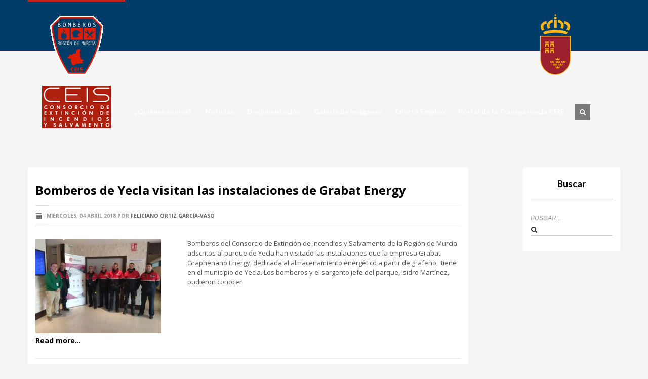

--- FILE ---
content_type: text/html; charset=UTF-8
request_url: https://www.ceismurcia.org/?tag=energia
body_size: 10289
content:
<!DOCTYPE html>

<html lang="es" class="no-js" >

<head>
 	<title>
    CEIS | energía    </title>
    <meta http-equiv="Content-Type" content="text/html; charset=UTF-8" />
    <link rel="profile" href="https://gmpg.org/xfn/11" />
    <link rel="pingback" href="https://www.ceismurcia.org/xmlrpc.php" />

	<meta name='robots' content='max-image-preview:large' />
	<style>img:is([sizes="auto" i], [sizes^="auto," i]) { contain-intrinsic-size: 3000px 1500px }</style>
	<link rel='dns-prefetch' href='//cdnjs.cloudflare.com' />
<link rel='dns-prefetch' href='//fonts.googleapis.com' />
<link rel="alternate" type="application/rss+xml" title="CEIS &raquo; Feed" href="https://www.ceismurcia.org/?feed=rss2" />
<link rel="alternate" type="application/rss+xml" title="CEIS &raquo; Feed de los comentarios" href="https://www.ceismurcia.org/?feed=comments-rss2" />
<link rel="alternate" type="application/rss+xml" title="CEIS &raquo; Etiqueta energía del feed" href="https://www.ceismurcia.org/?feed=rss2&#038;tag=energia" />
<script type="text/javascript">
/* <![CDATA[ */
window._wpemojiSettings = {"baseUrl":"https:\/\/s.w.org\/images\/core\/emoji\/15.0.3\/72x72\/","ext":".png","svgUrl":"https:\/\/s.w.org\/images\/core\/emoji\/15.0.3\/svg\/","svgExt":".svg","source":{"concatemoji":"https:\/\/www.ceismurcia.org\/wp-includes\/js\/wp-emoji-release.min.js?ver=6.7.4"}};
/*! This file is auto-generated */
!function(i,n){var o,s,e;function c(e){try{var t={supportTests:e,timestamp:(new Date).valueOf()};sessionStorage.setItem(o,JSON.stringify(t))}catch(e){}}function p(e,t,n){e.clearRect(0,0,e.canvas.width,e.canvas.height),e.fillText(t,0,0);var t=new Uint32Array(e.getImageData(0,0,e.canvas.width,e.canvas.height).data),r=(e.clearRect(0,0,e.canvas.width,e.canvas.height),e.fillText(n,0,0),new Uint32Array(e.getImageData(0,0,e.canvas.width,e.canvas.height).data));return t.every(function(e,t){return e===r[t]})}function u(e,t,n){switch(t){case"flag":return n(e,"\ud83c\udff3\ufe0f\u200d\u26a7\ufe0f","\ud83c\udff3\ufe0f\u200b\u26a7\ufe0f")?!1:!n(e,"\ud83c\uddfa\ud83c\uddf3","\ud83c\uddfa\u200b\ud83c\uddf3")&&!n(e,"\ud83c\udff4\udb40\udc67\udb40\udc62\udb40\udc65\udb40\udc6e\udb40\udc67\udb40\udc7f","\ud83c\udff4\u200b\udb40\udc67\u200b\udb40\udc62\u200b\udb40\udc65\u200b\udb40\udc6e\u200b\udb40\udc67\u200b\udb40\udc7f");case"emoji":return!n(e,"\ud83d\udc26\u200d\u2b1b","\ud83d\udc26\u200b\u2b1b")}return!1}function f(e,t,n){var r="undefined"!=typeof WorkerGlobalScope&&self instanceof WorkerGlobalScope?new OffscreenCanvas(300,150):i.createElement("canvas"),a=r.getContext("2d",{willReadFrequently:!0}),o=(a.textBaseline="top",a.font="600 32px Arial",{});return e.forEach(function(e){o[e]=t(a,e,n)}),o}function t(e){var t=i.createElement("script");t.src=e,t.defer=!0,i.head.appendChild(t)}"undefined"!=typeof Promise&&(o="wpEmojiSettingsSupports",s=["flag","emoji"],n.supports={everything:!0,everythingExceptFlag:!0},e=new Promise(function(e){i.addEventListener("DOMContentLoaded",e,{once:!0})}),new Promise(function(t){var n=function(){try{var e=JSON.parse(sessionStorage.getItem(o));if("object"==typeof e&&"number"==typeof e.timestamp&&(new Date).valueOf()<e.timestamp+604800&&"object"==typeof e.supportTests)return e.supportTests}catch(e){}return null}();if(!n){if("undefined"!=typeof Worker&&"undefined"!=typeof OffscreenCanvas&&"undefined"!=typeof URL&&URL.createObjectURL&&"undefined"!=typeof Blob)try{var e="postMessage("+f.toString()+"("+[JSON.stringify(s),u.toString(),p.toString()].join(",")+"));",r=new Blob([e],{type:"text/javascript"}),a=new Worker(URL.createObjectURL(r),{name:"wpTestEmojiSupports"});return void(a.onmessage=function(e){c(n=e.data),a.terminate(),t(n)})}catch(e){}c(n=f(s,u,p))}t(n)}).then(function(e){for(var t in e)n.supports[t]=e[t],n.supports.everything=n.supports.everything&&n.supports[t],"flag"!==t&&(n.supports.everythingExceptFlag=n.supports.everythingExceptFlag&&n.supports[t]);n.supports.everythingExceptFlag=n.supports.everythingExceptFlag&&!n.supports.flag,n.DOMReady=!1,n.readyCallback=function(){n.DOMReady=!0}}).then(function(){return e}).then(function(){var e;n.supports.everything||(n.readyCallback(),(e=n.source||{}).concatemoji?t(e.concatemoji):e.wpemoji&&e.twemoji&&(t(e.twemoji),t(e.wpemoji)))}))}((window,document),window._wpemojiSettings);
/* ]]> */
</script>
<link rel='stylesheet' id='css3_panels_styles-css' href='https://www.ceismurcia.org/wp-content/themes/kallyas/sliders/css3panels/css3panels.css?ver=6.7.4' type='text/css' media='all' />
<link rel='stylesheet' id='icarousel_demo_styles-css' href='https://www.ceismurcia.org/wp-content/themes/kallyas/sliders/icarousel/css/demo3.css?ver=6.7.4' type='text/css' media='all' />
<link rel='stylesheet' id='icarousel_styles-css' href='https://www.ceismurcia.org/wp-content/themes/kallyas/sliders/icarousel/css/icarousel.css?ver=6.7.4' type='text/css' media='all' />
<link rel='stylesheet' id='flex_slider_styles-css' href='https://www.ceismurcia.org/wp-content/themes/kallyas/sliders/flex_slider/css/flexslider.css?ver=6.7.4' type='text/css' media='all' />
<link rel='stylesheet' id='zn_shadows_styles-css' href='https://www.ceismurcia.org/wp-content/themes/kallyas/css/shadows.css?ver=6.7.4' type='text/css' media='all' />
<link rel='stylesheet' id='flex_slider_fancy_styles-css' href='https://www.ceismurcia.org/wp-content/themes/kallyas/sliders/flex_slider/css/flexslider-fancy.css?ver=6.7.4' type='text/css' media='all' />
<style id='wp-emoji-styles-inline-css' type='text/css'>

	img.wp-smiley, img.emoji {
		display: inline !important;
		border: none !important;
		box-shadow: none !important;
		height: 1em !important;
		width: 1em !important;
		margin: 0 0.07em !important;
		vertical-align: -0.1em !important;
		background: none !important;
		padding: 0 !important;
	}
</style>
<style id='wp-block-library-inline-css' type='text/css'>
:root{--wp-admin-theme-color:#007cba;--wp-admin-theme-color--rgb:0,124,186;--wp-admin-theme-color-darker-10:#006ba1;--wp-admin-theme-color-darker-10--rgb:0,107,161;--wp-admin-theme-color-darker-20:#005a87;--wp-admin-theme-color-darker-20--rgb:0,90,135;--wp-admin-border-width-focus:2px;--wp-block-synced-color:#7a00df;--wp-block-synced-color--rgb:122,0,223;--wp-bound-block-color:var(--wp-block-synced-color)}@media (min-resolution:192dpi){:root{--wp-admin-border-width-focus:1.5px}}.wp-element-button{cursor:pointer}:root{--wp--preset--font-size--normal:16px;--wp--preset--font-size--huge:42px}:root .has-very-light-gray-background-color{background-color:#eee}:root .has-very-dark-gray-background-color{background-color:#313131}:root .has-very-light-gray-color{color:#eee}:root .has-very-dark-gray-color{color:#313131}:root .has-vivid-green-cyan-to-vivid-cyan-blue-gradient-background{background:linear-gradient(135deg,#00d084,#0693e3)}:root .has-purple-crush-gradient-background{background:linear-gradient(135deg,#34e2e4,#4721fb 50%,#ab1dfe)}:root .has-hazy-dawn-gradient-background{background:linear-gradient(135deg,#faaca8,#dad0ec)}:root .has-subdued-olive-gradient-background{background:linear-gradient(135deg,#fafae1,#67a671)}:root .has-atomic-cream-gradient-background{background:linear-gradient(135deg,#fdd79a,#004a59)}:root .has-nightshade-gradient-background{background:linear-gradient(135deg,#330968,#31cdcf)}:root .has-midnight-gradient-background{background:linear-gradient(135deg,#020381,#2874fc)}.has-regular-font-size{font-size:1em}.has-larger-font-size{font-size:2.625em}.has-normal-font-size{font-size:var(--wp--preset--font-size--normal)}.has-huge-font-size{font-size:var(--wp--preset--font-size--huge)}.has-text-align-center{text-align:center}.has-text-align-left{text-align:left}.has-text-align-right{text-align:right}#end-resizable-editor-section{display:none}.aligncenter{clear:both}.items-justified-left{justify-content:flex-start}.items-justified-center{justify-content:center}.items-justified-right{justify-content:flex-end}.items-justified-space-between{justify-content:space-between}.screen-reader-text{border:0;clip:rect(1px,1px,1px,1px);clip-path:inset(50%);height:1px;margin:-1px;overflow:hidden;padding:0;position:absolute;width:1px;word-wrap:normal!important}.screen-reader-text:focus{background-color:#ddd;clip:auto!important;clip-path:none;color:#444;display:block;font-size:1em;height:auto;left:5px;line-height:normal;padding:15px 23px 14px;text-decoration:none;top:5px;width:auto;z-index:100000}html :where(.has-border-color){border-style:solid}html :where([style*=border-top-color]){border-top-style:solid}html :where([style*=border-right-color]){border-right-style:solid}html :where([style*=border-bottom-color]){border-bottom-style:solid}html :where([style*=border-left-color]){border-left-style:solid}html :where([style*=border-width]){border-style:solid}html :where([style*=border-top-width]){border-top-style:solid}html :where([style*=border-right-width]){border-right-style:solid}html :where([style*=border-bottom-width]){border-bottom-style:solid}html :where([style*=border-left-width]){border-left-style:solid}html :where(img[class*=wp-image-]){height:auto;max-width:100%}:where(figure){margin:0 0 1em}html :where(.is-position-sticky){--wp-admin--admin-bar--position-offset:var(--wp-admin--admin-bar--height,0px)}@media screen and (max-width:600px){html :where(.is-position-sticky){--wp-admin--admin-bar--position-offset:0px}}
</style>
<style id='classic-theme-styles-inline-css' type='text/css'>
/*! This file is auto-generated */
.wp-block-button__link{color:#fff;background-color:#32373c;border-radius:9999px;box-shadow:none;text-decoration:none;padding:calc(.667em + 2px) calc(1.333em + 2px);font-size:1.125em}.wp-block-file__button{background:#32373c;color:#fff;text-decoration:none}
</style>
<link rel='stylesheet' id='zn-bootstrapcss-css' href='https://www.ceismurcia.org/wp-content/themes/kallyas/css/bootstrap.css?ver=6.7.4' type='text/css' media='all' />
<link rel='stylesheet' id='zn-superfish-css' href='https://www.ceismurcia.org/wp-content/themes/kallyas/addons/superfish_responsive/superfish.css?ver=6.7.4' type='text/css' media='all' />
<link rel='stylesheet' id='zn-templtecss-css' href='https://www.ceismurcia.org/wp-content/themes/kallyas/css/template.css?ver=6.7.4' type='text/css' media='all' />
<link rel='stylesheet' id='zn-bootstrap-responsivecss-css' href='https://www.ceismurcia.org/wp-content/themes/kallyas/css/bootstrap-responsive.css?ver=6.7.4' type='text/css' media='all' />
<link rel='stylesheet' id='pretty_photo-css' href='https://www.ceismurcia.org/wp-content/themes/kallyas/addons/prettyphoto/prettyPhoto.css?ver=6.7.4' type='text/css' media='all' />
<link rel='stylesheet' id='theme_style-css' href='https://www.ceismurcia.org/wp-content/themes/kallyas/style.css?ver=6.7.4' type='text/css' media='all' />
<link rel='stylesheet' id='Lato_default-css' href='//fonts.googleapis.com/css?family=Lato%3A300%2C400%2C700%2C900&#038;v1&#038;subset=latin%2Clatin-ext&#038;ver=1' type='text/css' media='screen' />
<link rel='stylesheet' id='Open+Sans_default-css' href='//fonts.googleapis.com/css?family=Open+Sans%3A400%2C400italic%2C700&#038;v1&#038;subset=latin%2Clatin-ext&#038;ver=1' type='text/css' media='screen' />
<link rel='stylesheet' id='zn_all_g_fonts-css' href='//fonts.googleapis.com/css?family=Open+Sans%3Aregular%7CLato%3Aregular&#038;ver=6.7.4' type='text/css' media='all' />
<link rel='stylesheet' id='options-css' href='https://www.ceismurcia.org/wp-content/themes/kallyas/css/options.css?ver=6.7.4' type='text/css' media='all' />
<script type="text/javascript" src="https://www.ceismurcia.org/wp-includes/js/jquery/jquery.min.js?ver=3.7.1" id="jquery-core-js"></script>
<script type="text/javascript" src="https://www.ceismurcia.org/wp-includes/js/jquery/jquery-migrate.min.js?ver=3.4.1" id="jquery-migrate-js"></script>
<script type="text/javascript" src="//cdnjs.cloudflare.com/ajax/libs/modernizr/2.6.2/modernizr.min.js?ver=2.6.2" id="modernizr-js"></script>
<link rel="https://api.w.org/" href="https://www.ceismurcia.org/index.php?rest_route=/" /><link rel="alternate" title="JSON" type="application/json" href="https://www.ceismurcia.org/index.php?rest_route=/wp/v2/tags/125" /><link rel="EditURI" type="application/rsd+xml" title="RSD" href="https://www.ceismurcia.org/xmlrpc.php?rsd" />
<meta name="generator" content="WordPress 6.7.4" />
<link rel="shortcut icon" href="https://www.ceismurcia.org/wp-content/uploads/2015/03/favicon.png"/>			<!--[if lte IE 9]>
				<link rel="stylesheet" type="text/css" href="https://www.ceismurcia.org/wp-content/themes/kallyas/css/fixes.css" />
			<![endif]-->


			<!--[if lte IE 8]>
				<script src="https://www.ceismurcia.org/wp-content/themes/kallyas/js/respond.js"></script>
				<script type="text/javascript">
					var $buoop = {
						vs: {
							i: 8,
							f: 6,
							o: 10.6,
							s: 4,
							n: 9
						}
					};
					$buoop.ol = window.onload;
					window.onload = function () {
						try {
							if ($buoop.ol) $buoop.ol();
						} catch (e) {}
						var e = document.createElement("script");
						e.setAttribute("type", "text/javascript");
						e.setAttribute("src", "https://browser-update.org/update.js");
						document.body.appendChild(e);
					};
				</script>
			<![endif]-->

									<!-- Facebook OpenGraph Tags - Replace with your own -->
						<meta property="og:title" content="Bomberos de Yecla visitan las instalaciones de Grabat Energy"/>
						<meta property="og:type" content="blog"/>
						<meta property="og:url" content="https://www.ceismurcia.org/?tag=energia"/>
												<meta property="og:site_name" content=" CEIS"/>
						<meta property="fb:app_id" content=""/> <!-- PUT HERE YOUR OWN APP ID - you could get errors if you don't use this one -->
						<meta property="og:description" content=" "/>
						<!-- END Facebook OpenGraph Tags -->
								<!-- Le HTML5 shim, for IE6-8 support of HTML5 elements -->
			<!--[if lt IE 9]>
				<script src=https."://html5shim.googlecode.com/svn/trunk/html5.js"></script>
			<![endif]-->
		<meta name="viewport" content="width=device-width, initial-scale=1, maximum-scale=1" /></head>
<body  class="archive tag tag-energia tag-125 metaslider-plugin res1170">

	<!-- AFTER BODY ACTION -->
	<div id="page-loading"></div>        <div class="login_register_stuff hide">
            <!-- Login/Register Modal forms - hidded by default to be opened through modal -->
            <div id="login_panel">
                <div class="inner-container login-panel">
                                        <h3 class="m_title">INICIA SESIÓN CON TU CUENTA</h3>

                    <form id="login_form" name="login_form" method="post" class="zn_form_login"
                          action="https://www.ceismurcia.org/wp-login.php">

                        
                        <input type="text" id="username" name="log" class="inputbox"
                               placeholder="Usuario">
                        <input type="password" id="password" name="pwd" class="inputbox"
                               placeholder="Contraseña">
                                                <label class="zn_remember"><input type="checkbox" name="rememberme" id="rememberme"
                                                          value="forever">Recuérdame                        </label>
                        <input type="submit" id="login" name="submit_button" class="zn_sub_button"
                               value="LOG IN">
                        <input type="hidden" value="login" class="" name="zn_form_action">
                        <input type="hidden" value="zn_do_login" class="" name="action">
                        <input type="hidden" value="https://www.ceismurcia.org" class="zn_login_redirect"
                               name="submit">

                        <div class="links">
                            <a href="#" onClick="ppOpen('#forgot_panel', '350');">¿HAS PERDIDO TU CONTRASEÑA?</a>
                        </div>
                    </form>
                </div>
            </div>
            <!-- end login panel -->

            
            <div id="forgot_panel">
                <div class="inner-container forgot-panel">
                    <h3 class="m_title">¿HAS PERDIDO TUS DETALLES?</h3>

                    <form id="forgot_form" name="login_form" method="post" class="zn_form_lost_pass"
                          action="https://www.ceismurcia.org/wp-login.php?action=lostpassword">
                        <p>
                            <input type="text" id="forgot-email" name="user_login" class="inputbox"
                                   placeholder="Usuario o e-mail">
                        </p>

                        <p>
                            <input type="submit" id="recover" name="submit" class="zn_sub_button"
                                   value="ENVIAR MIS DETALLES">
                        </p>

                        <div class="links">
                            <a href="#" onClick="ppOpen('#login_panel', '800');">¡UN MOMENTO, YA ME ACUERDO!</a>
                        </div>
                    </form>
                </div>
            </div>
            <!-- end register panel -->
        </div><!-- end login register stuff -->
                <!-- ADD AN APPLICATION ID !! If you want to know how to find out your
			app id, either search on google for: facebook appid, either go to http://rieglerova.net/how-to-get-a-facebook-app-id/
			-->
            <div id="fb-root"></div>
            <script type="text/javascript">
                (function (d, s, id) {
                    var js, fjs = d.getElementsByTagName(s)[0];
                    if (d.getElementById(id)) return;
                    js = d.createElement(s);
                    js.id = id;
                    js.src = "//connect.facebook.net/en_US/all.js#xfbml=1&appId="; // addyour appId here
                    fjs.parentNode.insertBefore(js, fjs);
                }(document, 'script', 'facebook-jssdk'));
            </script>
        

    <div id="page_wrapper">
	            <header id="header" class="style2  no_subheader">
            <div class="container">

                <!-- logo container-->
                                <div class="logo-container ">
                	<!-- Logo -->
	                <!-- ANTES llamada php a: echo zn_logo();-->
	                <h1 id="logo"><a href='https://www.ceismurcia.org'><img src='https://www.ceismurcia.org/wp-content/uploads/2015/03/ceis_logo.gif' alt='CEIS' title=''/></a></h1>';
					<!-- InfoCard -->
	                	            </div>
	            
				<div id="logoEscudoRM">
					<a href="#"><img src='https://www.ceismurcia.org/wp-content/uploads/2015/04/210px-Escudo-ca-murcia.svg_-92x187.png' alt="logoEscudoRM" title="" /></a>
				</div>
								<!-- HEADER ACTION -->
				<div class="header-links-container ">
					<!--<ul class="topnav navRight"><li><a href="#login_panel" data-rel="prettyPhoto[login_panel]">LOGIN</a></li></ul>-->
				</div>

				
				<!-- main menu -->
				<nav style = "margin-top:20px;" id="main_menu" class="">
										<ul id="menu-homemenu" class="sf-menu nav clearfix"><li id="menu-item-6563" class="menu-item menu-item-type-post_type menu-item-object-page menu-item-has-children menu-item-6563"><a href="https://www.ceismurcia.org/?page_id=6530">¿Quiénes somos?</a>
<ul class="sub-menu">
	<li id="menu-item-6566" class="menu-item menu-item-type-post_type menu-item-object-page menu-item-6566"><a href="https://www.ceismurcia.org/?page_id=6533">El CEIS</a></li>
	<li id="menu-item-6565" class="menu-item menu-item-type-post_type menu-item-object-page menu-item-6565"><a href="https://www.ceismurcia.org/?page_id=6535">Organigrama de parques</a></li>
	<li id="menu-item-6564" class="menu-item menu-item-type-post_type menu-item-object-page menu-item-6564"><a href="https://www.ceismurcia.org/?page_id=6537">Nuestros parques de bomberos</a></li>
	<li id="menu-item-6593" class="menu-item menu-item-type-post_type menu-item-object-page menu-item-has-children menu-item-6593"><a href="https://www.ceismurcia.org/?page_id=6586">Contáctanos</a>
	<ul class="sub-menu">
		<li id="menu-item-6619" class="menu-item menu-item-type-post_type menu-item-object-page menu-item-6619"><a href="https://www.ceismurcia.org/?page_id=6616">Mapa Web</a></li>
	</ul>
</li>
</ul>
</li>
<li id="menu-item-6797" class="menu-item menu-item-type-post_type menu-item-object-page current_page_parent menu-item-has-children menu-item-6797"><a href="https://www.ceismurcia.org/?page_id=647">Noticias</a>
<ul class="sub-menu">
	<li id="menu-item-6568" class="menu-item menu-item-type-post_type menu-item-object-page menu-item-6568"><a href="https://www.ceismurcia.org/?page_id=6544">Información</a></li>
</ul>
</li>
<li id="menu-item-6572" class="menu-item menu-item-type-post_type menu-item-object-page menu-item-has-children menu-item-6572"><a href="https://www.ceismurcia.org/?page_id=6550">Documentación</a>
<ul class="sub-menu">
	<li id="menu-item-6855" class="menu-item menu-item-type-post_type menu-item-object-page menu-item-6855"><a href="https://www.ceismurcia.org/?page_id=6854">Proyecto Lorca</a></li>
	<li id="menu-item-6576" class="menu-item menu-item-type-post_type menu-item-object-page menu-item-6576"><a href="https://www.ceismurcia.org/?page_id=6553">Artículos técnicos</a></li>
	<li id="menu-item-6575" class="menu-item menu-item-type-post_type menu-item-object-page menu-item-6575"><a href="https://www.ceismurcia.org/?page_id=6555">Legislación</a></li>
	<li id="menu-item-6574" class="menu-item menu-item-type-post_type menu-item-object-page menu-item-6574"><a href="https://www.ceismurcia.org/?page_id=6557">Otras documentaciones</a></li>
	<li id="menu-item-6573" class="menu-item menu-item-type-post_type menu-item-object-page menu-item-6573"><a href="https://www.ceismurcia.org/?page_id=6559">Búsqueda</a></li>
</ul>
</li>
<li id="menu-item-6589" class="menu-item menu-item-type-post_type menu-item-object-page menu-item-has-children menu-item-6589"><a href="https://www.ceismurcia.org/?page_id=6577">Galería de imágenes</a>
<ul class="sub-menu">
	<li id="menu-item-6592" class="menu-item menu-item-type-post_type menu-item-object-page menu-item-6592"><a href="https://www.ceismurcia.org/?page_id=6580">Parques</a></li>
	<li id="menu-item-6591" class="menu-item menu-item-type-post_type menu-item-object-page menu-item-6591"><a href="https://www.ceismurcia.org/?page_id=6582">Intervenciones</a></li>
	<li id="menu-item-6590" class="menu-item menu-item-type-post_type menu-item-object-page menu-item-6590"><a href="https://www.ceismurcia.org/?page_id=6584">CAMPAÑA SOLIDARIA DE RECOGIDA DE ALIMENTOS EN PARQUE DE BOMBEROS DE MULA. 17/12/2015</a></li>
</ul>
</li>
<li id="menu-item-7004" class="menu-item menu-item-type-post_type menu-item-object-page menu-item-7004"><a href="https://www.ceismurcia.org/?page_id=7000">Oferta Empleo</a></li>
<li id="menu-item-7315" class="menu-item menu-item-type-post_type menu-item-object-page menu-item-7315"><a href="https://www.ceismurcia.org/?page_id=6808">Portal de la Transparencia CEIS</a></li>
</ul>				</nav>
				<!-- end main_menu -->
				<!-- search -->
									<div style = "margin-top:20px;"  id="search">
						<a href="#" class="searchBtn"><span class="icon-search icon-white"></span></a>
						<div class="search">
							<form id="searchform" action="https://www.ceismurcia.org" method="get">
								<input name="s" maxlength="20" class="inputbox" type="text" size="20" value="BUSCAR..." onblur="if (this.value=='') this.value='BUSCAR...';" onfocus="if (this.value=='BUSCAR...') this.value='';" />
								<input type="submit" id="searchsubmit" value="go" class="icon-search"/>
							</form>
						</div>
					</div>
					<!-- end search -->

					
			</div>
		</header>

		<div class="clearfix"></div>
		

	<section id="content">
		<div class="container">
			
			<div id="mainbody zn_has_sidebar">
				
			


<div class="row">

	<div class="span9 zn_content">
		 
		 <div class="itemListView clearfix eBlog">

			<div class="itemList">
			
								
					<div class="itemContainer post-7116"> 
				
						<div class="itemHeader">
							<h3 class="itemTitle">
								<a href="https://www.ceismurcia.org/?p=7116">Bomberos de Yecla visitan las instalaciones de Grabat Energy</a>
							</h3>
							<div class="post_details">
								<span class="catItemDateCreated"><span class="icon-calendar"></span> miércoles, 04 abril 2018</span>
								<span class="catItemAuthor">por <a href="https://www.ceismurcia.org/?author=2" title="Entradas de Feliciano Ortiz García-Vaso" rel="author">Feliciano Ortiz García-Vaso</a></span>
							</div><!-- end post details -->
						</div><!-- end itemHeader -->
				
						<div class="itemBody">
							<div class="itemIntroText">
							<div class="zn_post_image"><a href="https://www.ceismurcia.org/?p=7116" class="hoverBorder pull-left"><img width="249" height="187" src="https://www.ceismurcia.org/wp-content/uploads/2018/04/Bomberos-Yecla-Grabat-249x187.jpg" class="attachment-post-thumbnail size-post-thumbnail wp-post-image" alt="" decoding="async" srcset="https://www.ceismurcia.org/wp-content/uploads/2018/04/Bomberos-Yecla-Grabat-249x187.jpg 249w, https://www.ceismurcia.org/wp-content/uploads/2018/04/Bomberos-Yecla-Grabat-300x225.jpg 300w, https://www.ceismurcia.org/wp-content/uploads/2018/04/Bomberos-Yecla-Grabat-768x576.jpg 768w, https://www.ceismurcia.org/wp-content/uploads/2018/04/Bomberos-Yecla-Grabat-1024x768.jpg 1024w, https://www.ceismurcia.org/wp-content/uploads/2018/04/Bomberos-Yecla-Grabat-1170x878.jpg 1170w, https://www.ceismurcia.org/wp-content/uploads/2018/04/Bomberos-Yecla-Grabat.jpg 1600w" sizes="(max-width: 249px) 100vw, 249px" /></a></div><p>Bomberos del Consorcio de Extinción de Incendios y Salvamento de la Región de Murcia adscritos al parque de Yecla han visitado las instalaciones que la empresa Grabat Graphenano Energy, dedicada al almacenamiento energético a partir de grafeno,  tiene en el municipio de Yecla. Los bomberos y el sargento jefe del parque, Isidro Martínez, pudieron conocer</p>
							
							</div><!-- end Item Intro Text -->
							<div class="clear"></div>
							<div class="itemReadMore">
								<a class="readMore" href="https://www.ceismurcia.org/?p=7116">Read more...</a>
							</div><!-- end read more -->
							<div class="clear"></div>
						</div><!-- end Item BODY -->
				
						<ul class="itemLinks clearfix">
							<li class="itemCategory">
								<span class="icon-folder-close"></span> 
								<span>Publicado en</span>
								<a href="https://www.ceismurcia.org/?cat=3" >Latest posts</a>							</li>
						</ul><!-- item links -->
						<div class="clear"></div>
												<div class="itemTagsBlock">
								<span class="icon-tags"></span>
								<span>Etiquetado bajo:</span>
								<a href="https://www.ceismurcia.org/?tag=bomberos" rel="tag">Bomberos</a>, <a href="https://www.ceismurcia.org/?tag=energia" rel="tag">energía</a>, <a href="https://www.ceismurcia.org/?tag=grabat" rel="tag">grabat</a>, <a href="https://www.ceismurcia.org/?tag=grafeno" rel="tag">grafeno</a>, <a href="https://www.ceismurcia.org/?tag=industria" rel="tag">industria</a>, <a href="https://www.ceismurcia.org/?tag=visita" rel="tag">visita</a>, <a href="https://www.ceismurcia.org/?tag=yecla" rel="tag">yecla</a>								<div class="clear"></div>
							</div><!-- end tags blocks -->
						
						

					
				</div><!-- end Blog Item -->
				<div class="clear"></div>
				
						
			</div><!-- end .itemList -->
		
			<!-- Pagination -->
					
		</div><!-- end blog items list (.itemListView) -->

	</div>
	
	<div class="span3"><div id="sidebar" class="sidebar sidebar-right"><div id="search-4" class="widget widget_search"><h3 class="widgettitle title">Buscar</h3><div class="search">	<form id="searchform" action="https://www.ceismurcia.org/" method="get">		<input id="s" name="s" maxlength="20" class="inputbox" type="text" size="20" value="BUSCAR..." onblur="if (this.value=='') this.value='BUSCAR...';" onfocus="if (this.value=='BUSCAR...') this.value='';" />		<input type="submit" id="searchsubmit" value="go" class="icon-search"/>	</form></div></div></div></div>					
</div><!-- end row -->				
			</div><!-- end mainbody -->
			
		</div><!-- end container -->
		
	</section><!-- end content -->

	
    </div><!-- end page_wrapper -->
	
    <a href="#" id="totop">SUBIR</a> 
<style id='global-styles-inline-css' type='text/css'>
:root{--wp--preset--aspect-ratio--square: 1;--wp--preset--aspect-ratio--4-3: 4/3;--wp--preset--aspect-ratio--3-4: 3/4;--wp--preset--aspect-ratio--3-2: 3/2;--wp--preset--aspect-ratio--2-3: 2/3;--wp--preset--aspect-ratio--16-9: 16/9;--wp--preset--aspect-ratio--9-16: 9/16;--wp--preset--color--black: #000000;--wp--preset--color--cyan-bluish-gray: #abb8c3;--wp--preset--color--white: #ffffff;--wp--preset--color--pale-pink: #f78da7;--wp--preset--color--vivid-red: #cf2e2e;--wp--preset--color--luminous-vivid-orange: #ff6900;--wp--preset--color--luminous-vivid-amber: #fcb900;--wp--preset--color--light-green-cyan: #7bdcb5;--wp--preset--color--vivid-green-cyan: #00d084;--wp--preset--color--pale-cyan-blue: #8ed1fc;--wp--preset--color--vivid-cyan-blue: #0693e3;--wp--preset--color--vivid-purple: #9b51e0;--wp--preset--gradient--vivid-cyan-blue-to-vivid-purple: linear-gradient(135deg,rgba(6,147,227,1) 0%,rgb(155,81,224) 100%);--wp--preset--gradient--light-green-cyan-to-vivid-green-cyan: linear-gradient(135deg,rgb(122,220,180) 0%,rgb(0,208,130) 100%);--wp--preset--gradient--luminous-vivid-amber-to-luminous-vivid-orange: linear-gradient(135deg,rgba(252,185,0,1) 0%,rgba(255,105,0,1) 100%);--wp--preset--gradient--luminous-vivid-orange-to-vivid-red: linear-gradient(135deg,rgba(255,105,0,1) 0%,rgb(207,46,46) 100%);--wp--preset--gradient--very-light-gray-to-cyan-bluish-gray: linear-gradient(135deg,rgb(238,238,238) 0%,rgb(169,184,195) 100%);--wp--preset--gradient--cool-to-warm-spectrum: linear-gradient(135deg,rgb(74,234,220) 0%,rgb(151,120,209) 20%,rgb(207,42,186) 40%,rgb(238,44,130) 60%,rgb(251,105,98) 80%,rgb(254,248,76) 100%);--wp--preset--gradient--blush-light-purple: linear-gradient(135deg,rgb(255,206,236) 0%,rgb(152,150,240) 100%);--wp--preset--gradient--blush-bordeaux: linear-gradient(135deg,rgb(254,205,165) 0%,rgb(254,45,45) 50%,rgb(107,0,62) 100%);--wp--preset--gradient--luminous-dusk: linear-gradient(135deg,rgb(255,203,112) 0%,rgb(199,81,192) 50%,rgb(65,88,208) 100%);--wp--preset--gradient--pale-ocean: linear-gradient(135deg,rgb(255,245,203) 0%,rgb(182,227,212) 50%,rgb(51,167,181) 100%);--wp--preset--gradient--electric-grass: linear-gradient(135deg,rgb(202,248,128) 0%,rgb(113,206,126) 100%);--wp--preset--gradient--midnight: linear-gradient(135deg,rgb(2,3,129) 0%,rgb(40,116,252) 100%);--wp--preset--font-size--small: 13px;--wp--preset--font-size--medium: 20px;--wp--preset--font-size--large: 36px;--wp--preset--font-size--x-large: 42px;--wp--preset--spacing--20: 0.44rem;--wp--preset--spacing--30: 0.67rem;--wp--preset--spacing--40: 1rem;--wp--preset--spacing--50: 1.5rem;--wp--preset--spacing--60: 2.25rem;--wp--preset--spacing--70: 3.38rem;--wp--preset--spacing--80: 5.06rem;--wp--preset--shadow--natural: 6px 6px 9px rgba(0, 0, 0, 0.2);--wp--preset--shadow--deep: 12px 12px 50px rgba(0, 0, 0, 0.4);--wp--preset--shadow--sharp: 6px 6px 0px rgba(0, 0, 0, 0.2);--wp--preset--shadow--outlined: 6px 6px 0px -3px rgba(255, 255, 255, 1), 6px 6px rgba(0, 0, 0, 1);--wp--preset--shadow--crisp: 6px 6px 0px rgba(0, 0, 0, 1);}:where(.is-layout-flex){gap: 0.5em;}:where(.is-layout-grid){gap: 0.5em;}body .is-layout-flex{display: flex;}.is-layout-flex{flex-wrap: wrap;align-items: center;}.is-layout-flex > :is(*, div){margin: 0;}body .is-layout-grid{display: grid;}.is-layout-grid > :is(*, div){margin: 0;}:where(.wp-block-columns.is-layout-flex){gap: 2em;}:where(.wp-block-columns.is-layout-grid){gap: 2em;}:where(.wp-block-post-template.is-layout-flex){gap: 1.25em;}:where(.wp-block-post-template.is-layout-grid){gap: 1.25em;}.has-black-color{color: var(--wp--preset--color--black) !important;}.has-cyan-bluish-gray-color{color: var(--wp--preset--color--cyan-bluish-gray) !important;}.has-white-color{color: var(--wp--preset--color--white) !important;}.has-pale-pink-color{color: var(--wp--preset--color--pale-pink) !important;}.has-vivid-red-color{color: var(--wp--preset--color--vivid-red) !important;}.has-luminous-vivid-orange-color{color: var(--wp--preset--color--luminous-vivid-orange) !important;}.has-luminous-vivid-amber-color{color: var(--wp--preset--color--luminous-vivid-amber) !important;}.has-light-green-cyan-color{color: var(--wp--preset--color--light-green-cyan) !important;}.has-vivid-green-cyan-color{color: var(--wp--preset--color--vivid-green-cyan) !important;}.has-pale-cyan-blue-color{color: var(--wp--preset--color--pale-cyan-blue) !important;}.has-vivid-cyan-blue-color{color: var(--wp--preset--color--vivid-cyan-blue) !important;}.has-vivid-purple-color{color: var(--wp--preset--color--vivid-purple) !important;}.has-black-background-color{background-color: var(--wp--preset--color--black) !important;}.has-cyan-bluish-gray-background-color{background-color: var(--wp--preset--color--cyan-bluish-gray) !important;}.has-white-background-color{background-color: var(--wp--preset--color--white) !important;}.has-pale-pink-background-color{background-color: var(--wp--preset--color--pale-pink) !important;}.has-vivid-red-background-color{background-color: var(--wp--preset--color--vivid-red) !important;}.has-luminous-vivid-orange-background-color{background-color: var(--wp--preset--color--luminous-vivid-orange) !important;}.has-luminous-vivid-amber-background-color{background-color: var(--wp--preset--color--luminous-vivid-amber) !important;}.has-light-green-cyan-background-color{background-color: var(--wp--preset--color--light-green-cyan) !important;}.has-vivid-green-cyan-background-color{background-color: var(--wp--preset--color--vivid-green-cyan) !important;}.has-pale-cyan-blue-background-color{background-color: var(--wp--preset--color--pale-cyan-blue) !important;}.has-vivid-cyan-blue-background-color{background-color: var(--wp--preset--color--vivid-cyan-blue) !important;}.has-vivid-purple-background-color{background-color: var(--wp--preset--color--vivid-purple) !important;}.has-black-border-color{border-color: var(--wp--preset--color--black) !important;}.has-cyan-bluish-gray-border-color{border-color: var(--wp--preset--color--cyan-bluish-gray) !important;}.has-white-border-color{border-color: var(--wp--preset--color--white) !important;}.has-pale-pink-border-color{border-color: var(--wp--preset--color--pale-pink) !important;}.has-vivid-red-border-color{border-color: var(--wp--preset--color--vivid-red) !important;}.has-luminous-vivid-orange-border-color{border-color: var(--wp--preset--color--luminous-vivid-orange) !important;}.has-luminous-vivid-amber-border-color{border-color: var(--wp--preset--color--luminous-vivid-amber) !important;}.has-light-green-cyan-border-color{border-color: var(--wp--preset--color--light-green-cyan) !important;}.has-vivid-green-cyan-border-color{border-color: var(--wp--preset--color--vivid-green-cyan) !important;}.has-pale-cyan-blue-border-color{border-color: var(--wp--preset--color--pale-cyan-blue) !important;}.has-vivid-cyan-blue-border-color{border-color: var(--wp--preset--color--vivid-cyan-blue) !important;}.has-vivid-purple-border-color{border-color: var(--wp--preset--color--vivid-purple) !important;}.has-vivid-cyan-blue-to-vivid-purple-gradient-background{background: var(--wp--preset--gradient--vivid-cyan-blue-to-vivid-purple) !important;}.has-light-green-cyan-to-vivid-green-cyan-gradient-background{background: var(--wp--preset--gradient--light-green-cyan-to-vivid-green-cyan) !important;}.has-luminous-vivid-amber-to-luminous-vivid-orange-gradient-background{background: var(--wp--preset--gradient--luminous-vivid-amber-to-luminous-vivid-orange) !important;}.has-luminous-vivid-orange-to-vivid-red-gradient-background{background: var(--wp--preset--gradient--luminous-vivid-orange-to-vivid-red) !important;}.has-very-light-gray-to-cyan-bluish-gray-gradient-background{background: var(--wp--preset--gradient--very-light-gray-to-cyan-bluish-gray) !important;}.has-cool-to-warm-spectrum-gradient-background{background: var(--wp--preset--gradient--cool-to-warm-spectrum) !important;}.has-blush-light-purple-gradient-background{background: var(--wp--preset--gradient--blush-light-purple) !important;}.has-blush-bordeaux-gradient-background{background: var(--wp--preset--gradient--blush-bordeaux) !important;}.has-luminous-dusk-gradient-background{background: var(--wp--preset--gradient--luminous-dusk) !important;}.has-pale-ocean-gradient-background{background: var(--wp--preset--gradient--pale-ocean) !important;}.has-electric-grass-gradient-background{background: var(--wp--preset--gradient--electric-grass) !important;}.has-midnight-gradient-background{background: var(--wp--preset--gradient--midnight) !important;}.has-small-font-size{font-size: var(--wp--preset--font-size--small) !important;}.has-medium-font-size{font-size: var(--wp--preset--font-size--medium) !important;}.has-large-font-size{font-size: var(--wp--preset--font-size--large) !important;}.has-x-large-font-size{font-size: var(--wp--preset--font-size--x-large) !important;}
</style>
<script type="text/javascript" src="https://www.ceismurcia.org/wp-content/themes/kallyas/js/bootstrap.min.js?ver=1.3" id="bootstrap-js"></script>
<script type="text/javascript" src="https://www.ceismurcia.org/wp-content/themes/kallyas/js/plugins.js?ver=1.3" id="jquery-zplugins-js"></script>
<script type="text/javascript" src="https://www.ceismurcia.org/wp-content/themes/kallyas/addons/superfish_responsive/superfish_menu.js?ver=1.4.8" id="jquerysuperfish-js"></script>
<script type="text/javascript" src="https://www.ceismurcia.org/wp-content/themes/kallyas/addons/prettyphoto/jquery.prettyPhoto.js?ver=1.3" id="pretty_photo-js"></script>
<script type="text/javascript" id="zn-script-js-extra">
/* <![CDATA[ */
var zn_do_login = {"ajaxurl":"https:\/\/www.ceismurcia.org\/wp-admin\/admin-ajax.php"};
/* ]]> */
</script>
<script type="text/javascript" src="https://www.ceismurcia.org/wp-content/themes/kallyas/js/znscript.js?ver=1.0.0" id="zn-script-js"></script>
<script type="text/javascript">
						;(function($){
							$(function($){
								var doc = $(document),
									win = $(window), chaser, forch,
									forchBottom, visible;
								function shown() { visible = true; }
								function hidden() { visible = false; }
								chaser = $('#main_menu ul.sf-menu').clone().hide()
									.appendTo(document.body)
									.wrap("<div class='chaser'><div class='container'><div class='row'><div class='span12'></div></div></div></div>");
								if ( $('#content').length > 0 ) {
									forch = $('#content').first();
									forchBottom = forch.offset().top + 2;
									hidden();
									win.on('scroll', function () {

										var top = doc.scrollTop();
										if (!visible && top > forchBottom) {
											//chaser.slideDown(300, shown);
											chaser.fadeIn(300, shown);
										} else if (visible && top < forchBottom) {
											//chaser.slideUp(200, hidden);
											chaser.fadeOut(200, hidden);
										}
									});
								}
								/* Activate Superfish Menu for Chaser */
								$('.chaser ul.sf-menu').supersubs({ minWidth: 12, maxWidth: 27, extraWidth: 1}).superfish({delay:250, dropShadows:false, autoArrows:true, speed:300});
							});
						})(jQuery);
					
						;(function($){
							var pageLoading = $('#page-loading');
							if(pageLoading.length > 0){
								setTimeout(function() {
									pageLoading.fadeOut();
								}, 1000);
							}
						})(jQuery);
					
						;(function($){
							$(function($){
								/* Activate Superfish Menu */
								var sfDelay = 600;
								if($('html').hasClass('isie')){
									sfDelay = 300;
								}
								$('#main_menu > ul')
								.supersubs({
									minWidth:    12,   // minimum width of sub-menus in em units
									maxWidth:    27,   // maximum width of sub-menus in em units
									extraWidth:  1     // extra width can ensure lines don't sometimes turn over
								}).superfish({
									delay:sfDelay,
									dropShadows:false,
									autoArrows:true,
									speed:300
								}).mobileMenu({
									switchWidth: 960,
									topOptionText: 'SELECCIONA UNA PÁGINA',
									indentString: '&nbsp;&nbsp;&nbsp;'
								});
							});
						})(jQuery);
					</script></body>
</html>

--- FILE ---
content_type: text/css
request_url: https://www.ceismurcia.org/wp-content/themes/kallyas/sliders/css3panels/css3panels.css?ver=6.7.4
body_size: 1078
content:
#loading {position:absolute; top:0; left:0; right:0; bottom:0; z-index:1; background:url(loader_dark.gif) no-repeat center center #f5f5f5;}
#css3panels {overflow:hidden; position:relative; z-index:0;}
#css3panels .panel {width:25%; float:left; overflow:hidden;  border: 3px solid white; margin-top: -35px;
-webkit-box-sizing: border-box; -moz-box-sizing: border-box; -ms-box-sizing: border-box; -o-box-sizing: border-box; box-sizing: border-box; 
-webkit-box-shadow: 0 0 15px #000; -moz-box-shadow: 0 0 15px #000; box-shadow: 0 0 15px #000;

-webkit-transform-style: preserve-3d;
-moz-transform-style: preserve-3d;
-o-transform-style: preserve-3d;
-ms-transform-style: preserve-3d;
transform-style: preserve-3d;
-webkit-transition: -webkit-box-shadow 0.2s ease-out; -moz-transition: -moz-box-shadow 0.2s ease-out; -ms-transition: -ms-box-shadow 0.2s ease-out; transition: box-shadow 0.2s ease-out;
-webkit-transform: rotate(7deg); -moz-transform: rotate(7deg); -ms-transform: rotate(7deg);
}
#css3panels .panel img {-webkit-transition: opacity 0.4s ease-out,  -webkit-transform 0.8s ease-out; -moz-transition: opacity 0.4s ease-out,  -moz-transform 0.8s ease-out; -ms-transition: opacity 0.4s ease-out,  -ms-transform 0.8s ease-out; -o-transition: opacity 0.4s ease-out,  -o-transform 0.8s ease-out; transition: opacity 0.4s ease-out,  transform 0.8s ease-out;}
#css3panels .panel { }
#css3panels .panel:hover {-webkit-box-shadow: 0 0 60px #000, 0 0 30px #000; -moz-box-shadow: 0 0 60px #000, 0 0 30px #000; box-shadow: 0 0 60px #000, 0 0 30px #000;}
#css3panels .panel.first {width: 28%; margin-left: -5%;}
#css3panels .panel.last {width: 29%; margin-right: -4%;}

#css3panels .panel img {max-width:none; position:relative; vertical-align:top;
/*
-webkit-transform: translatey(-60px) translatex(0px);
transform:translatey(-60px) translatex(0px);
*/

-webkit-transform: translate3d(0, -60px,0);
-moz-transform:translatey(-60px) translatex(0px);
-ms-transform:translatey(-60px) translatex(0px);
-o-transform:translatey(-60px) translatex(0px);
transform: translate3d(0, -60px,0);
}
#css3panels .panel img:hover {
	/*
-webkit-transform: translatey(-60px) translatex(-100px);
transform: translatey(-60px) translatex(-100px);
*/
-webkit-transform: translate3d(-100px, -60px,0);
-moz-transform: translatey(-60px) translatex(-100px);
-o-transform: translatey(-60px) translatex(-100px);
-ms-transform: translatey(-60px) translatex(-100px);
transform: translate3d(-100px, -60px,0);}

#css3panels .panel img.grayscale {opacity:0; filter:alpha(opacity=0); z-index:998;}
#css3panels .panel:hover img.grayscale {opacity:1; filter:alpha(opacity=100);}

#css3panels .inner-panel { margin-top:90px; position:relative;
-webkit-transform: rotate(-7deg);
-moz-transform: rotate(-7deg);
-ms-transform: rotate(-7deg);
-o-transform: rotate(-7deg);
transform: rotate(-7deg);
}

#css3panels .caption {position: absolute; top: 450px; right: -100px; color: #e9e9e9; padding: 10px 300px 10px 20px; width: 400px; margin-right: -300px; z-index: 999; opacity:0.7; filter:alpha(opacity=70);
font-weight:500;
-webkit-transition: all 0.5s ease-out; -moz-transition: all 0.5s ease-out; -ms-transition: all 0.5s ease-out; -o-transition: all 0.5s ease-out; transition: all 0.5s ease-out;}
#css3panels .caption.upper {top:350px;}
#css3panels .caption:before { content:""; position:absolute; width:100%; height:100%; background:#000; background:rgba(0,0,0,0.9); right: 0; top: 0; z-index: -1;
-webkit-transform: skew(-8deg); -moz-transform: skew(-8deg); -o-transform: skew(-8deg); -ms-transform: skew(-8deg); transform: skew(-8deg); }

#css3panels .caption .title {margin:0; line-height:1.3;}

#css3panels .panel:hover .caption {opacity:1; filter:alpha(opacity=100);}

.iosSlider .item .caption.style1 .title_big {float:left; clear:both; font-size:32px; line-height:1; color:#e9e9e9; position:relative; left: -100px; opacity:0; filter:alpha(opacity=0);
padding:15px 20px 15px 2000px; margin: 0 0 0 -2000px; z-index:1; min-width: 400px; text-align: right;}
.iosSlider .item .caption.style1 .title_big:before { content:""; position:absolute; width:100%; height:100%; background:#000; background:rgba(0,0,0,0.9); right: 0; top: 0; z-index: -1;}

.iosSlider .item .caption.style1 .more {float:left; width:30px; height:62px; margin-left:4px; position:relative; z-index:1; left: -100px;  opacity:0; filter:alpha(opacity=0);}  
.iosSlider .item .caption.style1 .more img {width: auto; padding: 23px 10px; position: absolute;}


--- FILE ---
content_type: text/css
request_url: https://www.ceismurcia.org/wp-content/themes/kallyas/sliders/flex_slider/css/flexslider.css?ver=6.7.4
body_size: 1494
content:
/*
 * jQuery FlexSlider v1.8
 * http://flex.madebymufffin.com
 *
 * Copyright 2011, Tyler Smith
 * Free to use under the MIT license.
 * http://www.opensource.org/licenses/mit-license.php
 */
 
/* Browser Resets */
.flex-container a:active,
.flexslider a:active {outline: none;}
.slides,
.flex-control-nav,
.flex-direction-nav {margin: 0; padding: 0; list-style: none;} 

/* FlexSlider Necessary Styles
*********************************/ 
.flexslider {width: 100%; margin: 0; padding: 0;}
.flexslider .slides > li {display: none;} /* Hide the slides before the JS is loaded. Avoids image jumping */
.flexslider .slides img {max-width: 100%; display: block;}
.flex-pauseplay span {text-transform: capitalize;}

/* Clearfix for the .slides element */
.slides:after {content: "."; display: block; clear: both; visibility: hidden; line-height: 0; height: 0;} 
html[xmlns] .slides {display: block;} 
* html .slides {height: 1%;}

/* No JavaScript Fallback */
/* If you are not using another script, such as Modernizr, make sure you
 * include js that eliminates this class on page load */
.no-js .slides > li:first-child {display: block;}


/* FlexSlider Default Theme
*********************************/
.flexslider { position: relative; zoom: 1;}
.flexslider .slides {zoom: 1;}
.flexslider .slides > li {position: relative; margin-bottom:0; overflow: hidden;}
/* Suggested container for "Slide" animation setups. Can replace this with your own, if you wish */
.flex-container {zoom: 1; position: relative;}

/* Caption style */
/* IE rgba() hack */

.flex-direction-nav li a,
.flex-direction-nav,
.flex-control-nav.flex-control-thumbs img,
.flex-control-nav.flex-control-thumbs {-webkit-transition: all 0.15s ease-in; -moz-transition: all 0.15s ease-in; -ms-transition: all 0.15s ease-in; transition: all 0.15s ease-in;}

.flex-caption {padding: 0 15px; position: absolute; left: 20px; bottom: 20px; line-height: 40px; color: #E9E9E9; margin: 0; float: left; border-left: 5px solid #CD2122; background: black; background: rgba(0, 0, 0, 0.9); font-size: 17px; text-transform: uppercase; opacity:0; filter:alpha(opacity=0); left:120px; }

/* Direction Nav */
.flex-direction-nav {position: absolute; right: 20px; bottom: 20px; width: 61px; height: 40px;}
.flexslider.showOnMouseover .flex-direction-nav {opacity:0; filter:alpha(opacity=0);}
.flexslider.showOnMouseover:hover .flex-direction-nav {opacity:1; filter:alpha(opacity=100);}
.flex-direction-nav li {margin:0;}
.flex-direction-nav li a {width: 30px; height: 40px; margin: 0; display: block; cursor: pointer; text-indent: -9999px; float: left; background-color: #000; background-color: rgba(0, 0, 0, 0.9); background-image:url(../images/k-flex-nav.png); background-repeat:no-repeat; background-position:0 0;}
.flex-direction-nav li .flex-next {background-position:100% 0; margin-left:1px;}
.flex-direction-nav li a:hover {background-color:#CD2122;}
.flex-direction-nav li .disabled {opacity: .3; filter:alpha(opacity=30); cursor: default;}

/* Control Nav */
.flex-control-nav {width: 100%; position: absolute; bottom: -27px; text-align: center; line-height:1;}
.flex-control-nav li {margin: 0 0 0 5px; display: inline-block; zoom: 1; *display: inline; line-height:1;}
.flex-control-nav li:first-child {margin: 0;}
.flex-control-nav li a { display: inline-block; width: 5px; height: 5px; margin: 0; background: #fff; opacity: 0.8; filter:alpha(opacity=80); cursor: pointer; text-indent: -9999px; position:relative;
-webkit-border-radius: 50%; -moz-border-radius: 50%; border-radius: 50%; border: 2px solid transparent;}
.flex-control-nav li a:hover,
.flex-control-nav li a.flex-active { background: none; border: 2px solid white; opacity:1; filter:alpha(opacity=100);}

.flex-control-nav.flex-control-thumbs {bottom: 20px; right: 20px; text-align: right; width: auto;}
.flexslider.showOnMouseover .flex-control-nav.flex-control-thumbs { opacity:0; filter:alpha(opacity=0);}
.flexslider.showOnMouseover:hover .flex-control-nav.flex-control-thumbs {opacity:1; filter:alpha(opacity=100);}
.flex-control-nav.flex-control-thumbs li {-webkit-box-shadow: 0 0 0 4px black inset; -moz-box-shadow: 0 0 0 4px black inset; box-shadow: 0 0 0 4px black inset;}
.flex-control-nav.flex-control-thumbs img {max-height:40px; cursor:pointer; opacity:0.7; filter:alpha(opacity=7); position:relative; -webkit-box-shadow: 0 0 3px black; -moz-box-shadow: 0 0 3px black; box-shadow: 0 0 3px black;}
.flex-control-nav.flex-control-thumbs img.flex-active,
.flex-control-nav.flex-control-thumbs img:hover { opacity: 1; filter:alpha(opacity=100); -webkit-box-shadow: 0 0 8px black; -moz-box-shadow: 0 0 8px black; box-shadow: 0 0 8px black;}
.flex-control-nav.flex-control-thumbs + .flex-direction-nav {bottom:80px;}


--- FILE ---
content_type: text/css
request_url: https://www.ceismurcia.org/wp-content/themes/kallyas/sliders/flex_slider/css/flexslider-fancy.css?ver=6.7.4
body_size: 1645
content:
/*
 * jQuery FlexSlider v1.8
 * http://flex.madebymufffin.com
 *
 * Copyright 2011, Tyler Smith
 * Free to use under the MIT license.
 * http://www.opensource.org/licenses/mit-license.php
 */

#slideshow .container {padding: 100px 0 0;}
body.slider_after_header #slideshow .container {padding: 0px;}
#slideshow {background-color:#699100; }

/* Browser Resets */
.flex-container a:active,
.flexslider a:active {outline: none;}
.slides,
.flex-control-nav,
.flex-direction-nav {margin: 0; padding: 0; list-style: none;} 

/* FlexSlider Necessary Styles
*********************************/ 
.flexslider {width: 100%; margin: 0; padding: 0; background:url(../images/loader-light.gif) no-repeat center center; min-height:400px;  }
.flexslider .slides > li {display: none;} /* Hide the slides before the JS is loaded. Avoids image jumping */
.flexslider .slides img {max-width: 100%; display: inline-block;}
.flexslider .flex-viewport { background:url(../images/slide-bg.png) no-repeat center center;}
.flex-pauseplay span {text-transform: capitalize;}

/* Clearfix for the .slides element */
.slides:after {content: "."; display: block; clear: both; visibility: hidden; line-height: 0; height: 0;} 
html[xmlns] .slides {display: block;} 
* html .slides {height: 1%;}

/* No JavaScript Fallback */
/* If you are not using another script, such as Modernizr, make sure you
 * include js that eliminates this class on page load */
.no-js .slides > li:first-child {display: block;}


/* FlexSlider Default Theme
*********************************/
.flexslider { zoom: 1; }
.flexslider .slides {zoom: 1;}
.flexslider .slides > li {position: relative; margin-bottom:0; overflow: hidden; text-align:center;}
/* Suggested container for "Slide" animation setups. Can replace this with your own, if you wish */
.flex-container {zoom: 1; position: relative;}

/* Caption style */
/* IE rgba() hack */

.flex-direction-nav li a,
.flex-direction-nav,
.flex-control-nav.flex-control-thumbs img,
.flex-control-nav.flex-control-thumbs {-webkit-transition: all 0.15s ease-in; -moz-transition: all 0.15s ease-in; -ms-transition: all 0.15s ease-in; transition: all 0.15s ease-in;}

.flex-caption {padding: 0 15px; position: absolute; left: 20px; bottom: 20px; line-height: 40px; color: #E9E9E9; margin: 0; float: left; border-left: 5px solid #CD2122; background: black; background: rgba(0, 0, 0, 0.8); font-size: 17px; text-transform: uppercase; opacity:0; filter:alpha(opacity=0); left:120px; -webkit-border-radius: 2px; -moz-border-radius: 2px; border-radius: 2px; }

/* Direction Nav */
.flex-direction-nav {position: absolute; left: 0; top: 50%; width: 100%;}
.flexslider.showOnMouseover .flex-direction-nav {opacity:0; filter:alpha(opacity=0);}
.flexslider.showOnMouseover:hover .flex-direction-nav {opacity:1; filter:alpha(opacity=100);}
.flex-direction-nav li {margin:0;}
.flex-direction-nav li a {width: 50px; height: 50px; margin: 0; display: block; cursor: pointer; text-indent: -9999px; float: left; background-color: #000; background-color: rgba(0, 0, 0, 0.2); background-image: url(../images/k-flex-nav-circle.png); background-repeat:no-repeat; background-position:0 0; -webkit-border-radius: 50%; -moz-border-radius: 50%; border-radius: 50%;position: absolute;left: 20px;}
.flex-direction-nav li .flex-next {background-position:100% 0; right: 20px;left: auto;}
.flex-direction-nav li a:hover {background-color:#CD2122;}
.flex-direction-nav li .disabled {opacity: .3; filter:alpha(opacity=30); cursor: default;}

/* Control Nav */
.flex-control-nav {width: 100%; position: absolute; bottom: 15px; text-align: center; line-height:1;left: 0;}
.flex-control-nav li {margin: 0 0 0 5px; display: inline-block; zoom: 1; *display: inline; line-height:1;}
.flex-control-nav li:first-child {margin: 0;}
.flex-control-nav li a { display: inline-block; width: 5px; height: 5px; margin: 0; background: #fff; opacity: 0.8; filter:alpha(opacity=80); cursor: pointer; text-indent: -9999px; position:relative;
-webkit-border-radius: 50%; -moz-border-radius: 50%; border-radius: 50%; border: 2px solid transparent;}
.flex-control-nav li a:hover,
.flex-control-nav li a.flex-active { background: none; border: 2px solid white; opacity:1; filter:alpha(opacity=100);}

.flex-control-nav.flex-control-thumbs {bottom: 20px; right: 20px; text-align: right; width: auto;}
.flexslider.showOnMouseover .flex-control-nav.flex-control-thumbs { opacity:0; filter:alpha(opacity=0);}
.flexslider.showOnMouseover:hover .flex-control-nav.flex-control-thumbs {opacity:1; filter:alpha(opacity=100);}
.flex-control-nav.flex-control-thumbs li {-webkit-box-shadow: 0 0 0 4px black inset; -moz-box-shadow: 0 0 0 4px black inset; box-shadow: 0 0 0 4px black inset;}
.flex-control-nav.flex-control-thumbs img {max-height:40px; cursor:pointer; opacity:0.7; filter:alpha(opacity=70); position:relative; -webkit-box-shadow: 0 0 3px black; -moz-box-shadow: 0 0 3px black; box-shadow: 0 0 3px black;}
.flex-control-nav.flex-control-thumbs img.flex-active,
.flex-control-nav.flex-control-thumbs img:hover { opacity: 1; filter:alpha(opacity=100); -webkit-box-shadow: 0 0 8px black; -moz-box-shadow: 0 0 8px black; box-shadow: 0 0 8px black;}
.flex-control-nav.flex-control-thumbs + .flex-direction-nav {bottom:80px;}


--- FILE ---
content_type: text/css
request_url: https://www.ceismurcia.org/wp-content/themes/kallyas/css/bootstrap-responsive.css?ver=6.7.4
body_size: 9470
content:
/*!
 * Bootstrap Responsive v2.3.0
 *
 * Copyright 2012 Twitter, Inc
 * Licensed under the Apache License v2.0
 * http://www.apache.org/licenses/LICENSE-2.0
 *
 * Designed and built with all the love in the world @twitter by @mdo and @fat.
 */

.clearfix {
  *zoom: 1;
}

.clearfix:before,
.clearfix:after {
  display: table;
  line-height: 0;
  content: "";
}

.clearfix:after {
  clear: both;
}

.hide-text {
  font: 0/0 a;
  color: transparent;
  text-shadow: none;
  background-color: transparent;
  border: 0;
}

.input-block-level {
  display: block;
  width: 100%;
  min-height: 30px;
  -webkit-box-sizing: border-box;
     -moz-box-sizing: border-box;
          box-sizing: border-box;
}

@-ms-viewport {
  width: device-width;
}

.hidden {
  display: none;
  visibility: hidden;
}

.visible-phone {
  display: none !important;
}

.visible-tablet {
  display: none !important;
}

.hidden-desktop {
  display: none !important;
}

.visible-desktop {
  display: inherit !important;
}

@media (min-width: 768px) and (max-width: 979px) {
  .hidden-desktop {
    display: inherit !important;
  }
  .visible-desktop {
    display: none !important ;
  }
  .visible-tablet {
    display: inherit !important;
  }
  .hidden-tablet {
    display: none !important;
  }

.form-horizontal .control-group {margin-bottom: 10px;}
#contact_form .form-horizontal .controls {margin-left: 0;}

}

@media (max-width: 767px) {


  .vertical_tabs .tabbable .nav > li > a  { text-align: left; }
  .vertical_tabs .tabbable .nav > li > a > span { float: left; }


  .hidden-desktop {
    display: inherit !important;
  }
  .visible-desktop {
    display: none !important;
  }
  .visible-phone {
    display: inherit !important;
  }
  .hidden-phone {
    display: none !important;
  }
}

.visible-print {
  display: none !important;
}

@media print {
  .visible-print {
    display: inherit !important;
  }
  .hidden-print {
    display: none !important;
  }
}

/*************************************	KALLYAS EDIT (iosslider tweaks)*/
@media only screen 
and (min-width : 1260px) 
and (max-width : 1460px) {
	
	body .iosSlider .item .caption.style3 .title_big {font-size: 40px;}
	body .iosSlider .item .caption.style3 .title_big span.stronger {font-size: 140px;}
	body .iosSlider .item .caption .main_title {margin-bottom:20px;}
	
}

/*************************************	KALLYAS EDIT
	Added "body.res1170" class for the 1200px + media queries
*/

@media (min-width: 1200px) {
body.res1170 .row {
margin-left: -30px;
*zoom: 1;
}
body.res1170 .row:before,
body.res1170 .row:after {
display: table;
line-height: 0;
content: "";
}
body.res1170 .row:after {
clear: both;
}
body.res1170 [class*="span"] {
float: left;
min-height: 1px;
margin-left: 30px;
}
body.res1170 .container,
body.res1170 .navbar-static-top .container,
body.res1170 .navbar-fixed-top .container,
body.res1170 .navbar-fixed-bottom .container {
width: 1170px;
}
body.res1170 .span12 {
width: 1170px;
}
body.res1170 .span11 {
width: 1070px;
}
body.res1170 .span10 {
width: 970px;
}
body.res1170 .span9 {
width: 870px;
}
body.res1170 .span8 {
width: 770px;
}
body.res1170 .span7 {
width: 670px;
}
body.res1170 .span6 {
width: 570px;
}
body.res1170 .span5 {
width: 470px;
}
body.res1170 .span4 {
width: 370px;
}
body.res1170 .span3 {
width: 270px;
}
body.res1170 .span2 {
width: 170px;
}
body.res1170 .span1 {
width: 70px;
}
body.res1170 .offset12 {
margin-left: 1230px;
}
body.res1170 .offset11 {
margin-left: 1130px;
}
body.res1170 .offset10 {
margin-left: 1030px;
}
body.res1170 .offset9 {
margin-left: 930px;
}
body.res1170 .offset8 {
margin-left: 830px;
}
body.res1170 .offset7 {
margin-left: 730px;
}
body.res1170 .offset6 {
margin-left: 630px;
}
body.res1170 .offset5 {
margin-left: 530px;
}
body.res1170 .offset4 {
margin-left: 430px;
}
body.res1170 .offset3 {
margin-left: 330px;
}
body.res1170 .offset2 {
margin-left: 230px;
}
body.res1170 .offset1 {
margin-left: 130px;
}
body.res1170 .row-fluid {
width: 100%;
*zoom: 1;
}
body.res1170 .row-fluid:before,
body.res1170 .row-fluid:after {
display: table;
line-height: 0;
content: "";
}
body.res1170 .row-fluid:after {
clear: both;
}
body.res1170 .row-fluid [class*="span"] {
display: block;
float: left;
width: 100%;
min-height: 30px;
margin-left: 2.564102564102564%;
*margin-left: 2.5109110747408616%;
-webkit-box-sizing: border-box;
-moz-box-sizing: border-box;
	box-sizing: border-box;
}

body.res1170 .row-fluid.zn_has_sidebar .span9.zn_float_right {
  margin-left: 2.564102564102564%;
  *margin-left: 2.5109110747408616%;
}

body.res1170 .row-fluid.zn_has_sidebar .span9.zn_float_right + .span3 {
  margin-left: 0;
  *margin-left: 0;
}

body.res1170 .row-fluid [class*="span"]:first-child {
margin-left: 0;
}
body.res1170 .row-fluid .controls-row [class*="span"] + [class*="span"] {
margin-left: 2.564102564102564%;
}
body.res1170 .row-fluid .span12 {
width: 100%;
*width: 99.94680851063829%;
}
body.res1170 .row-fluid .span11 {
width: 91.45299145299145%;
*width: 91.39979996362975%;
}
body.res1170 .row-fluid .span10 {
width: 82.90598290598291%;
*width: 82.8527914166212%;
}
body.res1170 .row-fluid .span9 {
width: 74.35897435897436%;
*width: 74.30578286961266%;
}
body.res1170 .row-fluid .span8 {
width: 65.81196581196582%;
*width: 65.75877432260411%;
}
body.res1170 .row-fluid .span7 {
width: 57.26495726495726%;
*width: 57.21176577559556%;
}
body.res1170 .row-fluid .span6 {
width: 48.717948717948715%;
*width: 48.664757228587014%;
}
body.res1170 .row-fluid .span5 {
width: 40.17094017094017%;
*width: 40.11774868157847%;
}
body.res1170 .row-fluid .span4 {
width: 31.623931623931625%;
*width: 31.570740134569924%;
}
body.res1170 .row-fluid .span3 {
width: 23.076923076923077%;
*width: 23.023731587561375%;
}
body.res1170 .row-fluid .span2 {
width: 14.52991452991453%;
*width: 14.476723040552828%;
}
body.res1170 .row-fluid .span1 {
width: 5.982905982905983%;
*width: 5.929714493544281%;
}
body.res1170 .row-fluid .offset12 {
margin-left: 105.12820512820512%;
*margin-left: 105.02182214948171%;
}
body.res1170 .row-fluid .offset12:first-child {
margin-left: 102.56410256410257%;
*margin-left: 102.45771958537915%;
}
body.res1170 .row-fluid .offset11 {
margin-left: 96.58119658119658%;
*margin-left: 96.47481360247316%;
}
body.res1170 .row-fluid .offset11:first-child {
margin-left: 94.01709401709402%;
*margin-left: 93.91071103837061%;
}
body.res1170 .row-fluid .offset10 {
margin-left: 88.03418803418803%;
*margin-left: 87.92780505546462%;
}
body.res1170 .row-fluid .offset10:first-child {
margin-left: 85.47008547008548%;
*margin-left: 85.36370249136206%;
}
body.res1170 .row-fluid .offset9 {
margin-left: 79.48717948717949%;
*margin-left: 79.38079650845607%;
}
body.res1170 .row-fluid .offset9:first-child {
margin-left: 76.92307692307693%;
*margin-left: 76.81669394435352%;
}
body.res1170 .row-fluid .offset8 {
margin-left: 70.94017094017094%;
*margin-left: 70.83378796144753%;
}
body.res1170 .row-fluid .offset8:first-child {
margin-left: 68.37606837606839%;
*margin-left: 68.26968539734497%;
}
body.res1170 .row-fluid .offset7 {
margin-left: 62.393162393162385%;
*margin-left: 62.28677941443899%;
}
body.res1170 .row-fluid .offset7:first-child {
margin-left: 59.82905982905982%;
*margin-left: 59.72267685033642%;
}
body.res1170 .row-fluid .offset6 {
margin-left: 53.84615384615384%;
*margin-left: 53.739770867430444%;
}
body.res1170 .row-fluid .offset6:first-child {
margin-left: 51.28205128205128%;
*margin-left: 51.175668303327875%;
}
body.res1170 .row-fluid .offset5 {
margin-left: 45.299145299145295%;
*margin-left: 45.1927623204219%;
}
body.res1170 .row-fluid .offset5:first-child {
margin-left: 42.73504273504273%;
*margin-left: 42.62865975631933%;
}
body.res1170 .row-fluid .offset4 {
margin-left: 36.75213675213675%;
*margin-left: 36.645753773413354%;
}
body.res1170 .row-fluid .offset4:first-child {
margin-left: 34.18803418803419%;
*margin-left: 34.081651209310785%;
}
body.res1170 .row-fluid .offset3 {
margin-left: 28.205128205128204%;
*margin-left: 28.0987452264048%;
}
body.res1170 .row-fluid .offset3:first-child {
margin-left: 25.641025641025642%;
*margin-left: 25.53464266230224%;
}
body.res1170 .row-fluid .offset2 {
margin-left: 19.65811965811966%;
*margin-left: 19.551736679396257%;
}
body.res1170 .row-fluid .offset2:first-child {
margin-left: 17.094017094017094%;
*margin-left: 16.98763411529369%;
}
body.res1170 .row-fluid .offset1 {
margin-left: 11.11111111111111%;
*margin-left: 11.004728132387708%;
}
body.res1170 .row-fluid .offset1:first-child {
margin-left: 8.547008547008547%;
*margin-left: 8.440625568285142%;
}
body.res1170 input,
body.res1170 textarea,
body.res1170 .uneditable-input ,
body.res1170 input.span4, 
body.res1170 textarea.span4, 
body.res1170 .uneditable-input.span4{
margin-left: 0;
}
body.res1170 .controls-row [class*="span"] + [class*="span"] {
margin-left: 30px;
}
body.res1170 input.span12,
body.res1170 textarea.span12,
body.res1170 .uneditable-input.span12 {
width: 1156px;
}
body.res1170 input.span11,
body.res1170 textarea.span11,
body.res1170 .uneditable-input.span11 {
width: 1056px;
}
body.res1170 input.span10,
body.res1170 textarea.span10,
body.res1170 .uneditable-input.span10 {
width: 956px;
}
body.res1170 input.span9,
body.res1170 textarea.span9,
body.res1170 .uneditable-input.span9 {
width: 856px;
}
body.res1170 input.span8,
body.res1170 textarea.span8,
body.res1170 .uneditable-input.span8 {
width: 756px;
}
body.res1170 input.span7,
body.res1170 textarea.span7,
body.res1170 .uneditable-input.span7 {
width: 656px;
}
body.res1170 input.span6,
body.res1170 textarea.span6,
body.res1170 .uneditable-input.span6 {
width: 556px;
}
body.res1170 input.span5,
body.res1170 textarea.span5,
body.res1170 .uneditable-input.span5 {
width: 456px;
}
body.res1170 input.span4,
body.res1170 textarea.span4,
body.res1170 .uneditable-input.span4 {
width: 356px;
}
body.res1170 input.span3,
body.res1170 textarea.span3,
body.res1170 .uneditable-input.span3 {
width: 256px;
}
body.res1170 input.span2,
body.res1170 textarea.span2,
body.res1170 .uneditable-input.span2 {
width: 156px;
}
body.res1170 input.span1,
body.res1170 textarea.span1,
body.res1170 .uneditable-input.span1 {
width: 56px;
}
body.res1170 .thumbnails {
margin-left: -30px;
}
body.res1170 .thumbnails > li {
margin-left: 30px;
}
body.res1170 .row-fluid .thumbnails {
margin-left: 0;
}

body.res1170 #slideshow .iosSlider.fixed {height: 465px;}
body.res1170 #slideshow .sliderContainer {width:1170px;margin: 0 auto;}

body.res1170 .css3accordion  { width:1170px;}
body.res1170 .css3accordion>ul>li {width: 272px;}
body.res1170 .css3accordion>ul>li>.inner-acc { width:585px; }
body.res1170 .css3accordion>ul>li .thumb { max-width: 273px; }
body.res1170 .css3accordion>ul>li.last,
body.res1170 .css3accordion>ul>li:hover {width:585px;}
body.res1170 .css3accordion .content > .m_title {font-size:16px; line-height:1.4; margin: 10px 0;}
body.res1170 .css3accordion .text + a { font-size:13px; font-weight:bold; color:#888; display: inline-block; margin-top: 5px;}

body.res1170 .process_steps .step {min-height: 230px;}
body.res1170 .process_steps .step > h3 {font-size:24px}

body.res1170 .screenshot-box .left-side { width: 450px; }
body.res1170 .screenshot-box .left-side h3.title { font-size: 19px; }
body.res1170 .screenshot-box .left-side ul.features li h4 + span { font-size: 13px; }

body.res1170 .newsletter-signup input[type="text"] {width: 206px;}

body.res1170 .hg-portfolio-sortable ul#thumbs li {width:270px; margin:10px 5px 20px 25px;}

body.res1170 .hg-portfolio-sortable ul#thumbs {left:5px;}
body.res1170 .hg-portfolio-sortable ul#thumbs li {width:270px; margin:10px 5px 20px 25px;}

body.res1170 .limited-offers-carousel {  }

body.res1170 .services_box.style2 .box {height:360px;}

body.res1170 .iosSlider .item .caption {width: 1170px; margin-left: -585px;}

body.res1170 .no-space [class*="span"] {margin-left: 0 !important; }
body.res1170 .row-fluid.no-space .span1 {width: 8.334% !important;}
body.res1170 .row-fluid.no-space .span2 {width: 16.667% !important;}
body.res1170 .row-fluid.no-space .span3 {width: 25% !important;}
body.res1170 .row-fluid.no-space .span4 {width: 33.334% !important;}
body.res1170 .row-fluid.no-space .span5 {width: 41.667% !important;}
body.res1170 .row-fluid.no-space .span6 {width: 50% !important;}
body.res1170 .row-fluid.no-space .span7 {width: 58.333% !important;}
body.res1170 .row-fluid.no-space .span8 {width: 66.666% !important;}
body.res1170 .row-fluid.no-space .span9 {width: 75% !important;}
body.res1170 .row-fluid.no-space .span10 {width: 83.334% !important;}
body.res1170 .row-fluid.no-space .span11 {width: 91.666% !important;}
body.res1170 .row-fluid.no-space .span12 {width: 100% !important;}

body.res1170 #footer .contact-details {background:url(../images/say_hi.png) no-repeat right top;}

body.boxed.res1170 #page_wrapper {width:1200px}

/* ADDED BY ZAUAN */
body.res1170 .zn_float_right {
	float:right;
}

}

@media (min-width: 768px) and (max-width: 979px) {
  .row {
    margin-left: -20px;
    *zoom: 1;
  }
  .row:before,
  .row:after {
    display: table;
    line-height: 0;
    content: "";
  }
  .row:after {
    clear: both;
  }
  [class*="span"] {
    float: left;
    min-height: 1px;
    margin-left: 20px;
  }
  .container,
  .navbar-static-top .container,
  .navbar-fixed-top .container,
  .navbar-fixed-bottom .container {
    width: 724px;
  }
  .span12 {
    width: 724px;
  }
  .span11 {
    width: 662px;
  }
  .span10 {
    width: 600px;
  }
  .span9 {
    width: 538px;
  }
  .span8 {
    width: 476px;
  }
  .span7 {
    width: 414px;
  }
  .span6 {
    width: 352px;
  }
  .span5 {
    width: 290px;
  }
  .span4 {
    width: 228px;
  }
  .span3 {
    width: 166px;
  }
  .span2 {
    width: 104px;
  }
  .span1 {
    width: 42px;
  }
  .offset12 {
    margin-left: 764px;
  }
  .offset11 {
    margin-left: 702px;
  }
  .offset10 {
    margin-left: 640px;
  }
  .offset9 {
    margin-left: 578px;
  }
  .offset8 {
    margin-left: 516px;
  }
  .offset7 {
    margin-left: 454px;
  }
  .offset6 {
    margin-left: 392px;
  }
  .offset5 {
    margin-left: 330px;
  }
  .offset4 {
    margin-left: 268px;
  }
  .offset3 {
    margin-left: 206px;
  }
  .offset2 {
    margin-left: 144px;
  }
  .offset1 {
    margin-left: 82px;
  }
  .row-fluid {
    width: 100%;
    *zoom: 1;
  }
  .row-fluid:before,
  .row-fluid:after {
    display: table;
    line-height: 0;
    content: "";
  }
  .row-fluid:after {
    clear: both;
  }
  .row-fluid [class*="span"] {
    display: block;
    float: left;
    width: 100%;
    min-height: 30px;
    margin-left: 2.7624309392265194%;
    *margin-left: 2.709239449864817%;
    -webkit-box-sizing: border-box;
       -moz-box-sizing: border-box;
            box-sizing: border-box;
  }

body .row-fluid .span9.zn_float_right {
float: right;
}



  .row-fluid [class*="span"]:first-child {
    margin-left: 0;
  }
  .row-fluid .controls-row [class*="span"] + [class*="span"] {
    margin-left: 2.7624309392265194%;
  }
  .row-fluid .span12 {
    width: 100%;
    *width: 99.94680851063829%;
  }
  .row-fluid .span11 {
    width: 91.43646408839778%;
    *width: 91.38327259903608%;
  }
  .row-fluid .span10 {
    width: 82.87292817679558%;
    *width: 82.81973668743387%;
  }
  .row-fluid .span9 {
    width: 74.30939226519337%;
    *width: 74.25620077583166%;
  }
  .row-fluid .span8 {
    width: 65.74585635359117%;
    *width: 65.69266486422946%;
  }
  .row-fluid .span7 {
    width: 57.18232044198895%;
    *width: 57.12912895262725%;
  }
  .row-fluid .span6 {
    width: 48.61878453038674%;
    *width: 48.56559304102504%;
  }
  .row-fluid .span5 {
    width: 40.05524861878453%;
    *width: 40.00205712942283%;
  }
  .row-fluid .span4 {
    width: 31.491712707182323%;
    *width: 31.43852121782062%;
  }
  .row-fluid .span3 {
    width: 22.92817679558011%;
    *width: 22.87498530621841%;
  }
  .row-fluid .span2 {
    width: 14.3646408839779%;
    *width: 14.311449394616199%;
  }
  .row-fluid .span1 {
    width: 5.801104972375691%;
    *width: 5.747913483013988%;
  }
  .row-fluid .offset12 {
    margin-left: 105.52486187845304%;
    *margin-left: 105.41847889972962%;
  }
  .row-fluid .offset12:first-child {
    margin-left: 102.76243093922652%;
    *margin-left: 102.6560479605031%;
  }
  .row-fluid .offset11 {
    margin-left: 96.96132596685082%;
    *margin-left: 96.8549429881274%;
  }
  .row-fluid .offset11:first-child {
    margin-left: 94.1988950276243%;
    *margin-left: 94.09251204890089%;
  }
  .row-fluid .offset10 {
    margin-left: 88.39779005524862%;
    *margin-left: 88.2914070765252%;
  }
  .row-fluid .offset10:first-child {
    margin-left: 85.6353591160221%;
    *margin-left: 85.52897613729868%;
  }
  .row-fluid .offset9 {
    margin-left: 79.8342541436464%;
    *margin-left: 79.72787116492299%;
  }
  .row-fluid .offset9:first-child {
    margin-left: 77.07182320441989%;
    *margin-left: 76.96544022569647%;
  }
  .row-fluid .offset8 {
    margin-left: 71.2707182320442%;
    *margin-left: 71.16433525332079%;
  }
  .row-fluid .offset8:first-child {
    margin-left: 68.50828729281768%;
    *margin-left: 68.40190431409427%;
  }
  .row-fluid .offset7 {
    margin-left: 62.70718232044199%;
    *margin-left: 62.600799341718584%;
  }
  .row-fluid .offset7:first-child {
    margin-left: 59.94475138121547%;
    *margin-left: 59.838368402492065%;
  }
  .row-fluid .offset6 {
    margin-left: 54.14364640883978%;
    *margin-left: 54.037263430116376%;
  }
  .row-fluid .offset6:first-child {
    margin-left: 51.38121546961326%;
    *margin-left: 51.27483249088986%;
  }
  .row-fluid .offset5 {
    margin-left: 45.58011049723757%;
    *margin-left: 45.47372751851417%;
  }
  .row-fluid .offset5:first-child {
    margin-left: 42.81767955801105%;
    *margin-left: 42.71129657928765%;
  }
  .row-fluid .offset4 {
    margin-left: 37.01657458563536%;
    *margin-left: 36.91019160691196%;
  }
  .row-fluid .offset4:first-child {
    margin-left: 34.25414364640884%;
    *margin-left: 34.14776066768544%;
  }
  .row-fluid .offset3 {
    margin-left: 28.45303867403315%;
    *margin-left: 28.346655695309746%;
  }
  .row-fluid .offset3:first-child {
    margin-left: 25.69060773480663%;
    *margin-left: 25.584224756083227%;
  }
  .row-fluid .offset2 {
    margin-left: 19.88950276243094%;
    *margin-left: 19.783119783707537%;
  }
  .row-fluid .offset2:first-child {
    margin-left: 17.12707182320442%;
    *margin-left: 17.02068884448102%;
  }
  .row-fluid .offset1 {
    margin-left: 11.32596685082873%;
    *margin-left: 11.219583872105325%;
  }
  .row-fluid .offset1:first-child {
    margin-left: 8.56353591160221%;
    *margin-left: 8.457152932878806%;
  }
  input,
  textarea,
  .uneditable-input {
    margin-left: 0;
  }
  .controls-row [class*="span"] + [class*="span"] {
    margin-left: 20px;
  }
  input.span12,
  textarea.span12,
  .uneditable-input.span12 {
    width: 710px;
  }
  input.span11,
  textarea.span11,
  .uneditable-input.span11 {
    width: 648px;
  }
  input.span10,
  textarea.span10,
  .uneditable-input.span10 {
    width: 586px;
  }
  input.span9,
  textarea.span9,
  .uneditable-input.span9 {
    width: 524px;
  }
  input.span8,
  textarea.span8,
  .uneditable-input.span8 {
    width: 462px;
  }
  input.span7,
  textarea.span7,
  .uneditable-input.span7 {
    width: 400px;
  }
  input.span6,
  textarea.span6,
  .uneditable-input.span6 {
    width: 338px;
  }
  input.span5,
  textarea.span5,
  .uneditable-input.span5 {
    width: 276px;
  }
  input.span4,
  textarea.span4,
  .uneditable-input.span4 {
    width: 214px;
  }
  input.span3,
  textarea.span3,
  .uneditable-input.span3 {
    width: 152px;
  }
  input.span2,
  textarea.span2,
  .uneditable-input.span2 {
    width: 90px;
  }
  input.span1,
  textarea.span1,
  .uneditable-input.span1 {
    width: 28px;
  }
  
/*************************************	KALLYAS EDIT */

	.recentwork_carousel li a iframe {width: 100%; height: auto;}
	
	.header-titles h4 {font-size:14px;}
	

  #slideshow .iosSlider.fixed {height: 287px;}
  #slideshow .sliderContainer  {width:724px;margin: 0 auto;}

	.iosSlider .slider .item .caption { 
	-webkit-transform:scale(0.6); -webkit-transform-origin:50% 100%;
	-moz-transform:scale(0.6); -moz-transform-origin:50% 100%;
	-o-transform:scale(0.6); -o-transform-origin:50% 100%;
	-ms-transform:scale(0.6); -ms-transform-origin:50% 100%;
	transform:scale(0.6); transform-origin:50% 100%;
	}
	.iosSlider .prev,
	.iosSlider .next {width: 70px;
	-webkit-transform:scale(0.7); -webkit-transform-origin:0 50%;
	-moz-transform:scale(0.7); -moz-transform-origin:0 50%;
	-o-transform:scale(0.7); -o-transform-origin:0 50%;
	-ms-transform:scale(0.7); -ms-transform-origin:0 50%;
	transform:scale(0.7); transform-origin:0 50%;
	}
	body .iosSlider .item .caption .main_title {margin-bottom:20px;}
	
	.selectorsBlock.thumbs .selectors .item img { max-width:100px;}
	
	
	body .gobox h4 { font-size: 15px;line-height: 1.2;}
	body .gobox.ok > img { margin-bottom: 10px; }
	
	.header-titles h4 {font-size:14px;}

	
	.css3accordion {width:940px;}
	.css3accordion>ul>li {width: 235px; }
	.css3accordion>ul>li>.inner-acc { width:470px; }
	.css3accordion>ul>li .thumb { max-width: 236px; }
	.css3accordion>ul>li.last,
	.css3accordion>ul>li:hover {width:470px;}
	.css3accordion .content > .m_title {font-size: 12px; line-height: 1.3; margin:8px 0;}
	.css3accordion .text {font-size:13px; line-height:1.4; }
	.process_steps .step {min-height: 240px;}
	.process_steps .step.intro > h3 {font-size: 20px;}
	.process_steps .step.intro > h3 + p {font-size: 12px;}
	.process_steps .step .icon {margin: 10px 0 5px;}
	.process_steps .step .icon + h3 {line-height: 1.4;font-size: 20px;}
	.process_steps .step .icon + h3 + p{font-size: 12px;}
	.newsletter-signup input[type="text"] {width:190px;}
	
	body .ca-item h3 {font-size:20px;}
	body .ca-content-text { font-size: 12px; }
	
	.productzoom-style h3 { font-size:20px; }
	.productzoom-style .row { margin-bottom:0; }
	.static-content .features li {font-size:12px;}
	#screenshot {-webkit-transform: scale(0.8); -webkit-transform-origin: 0 50%; -moz-transform: scale(0.8); -moz-transform-origin: 0 50%; -o-transform: scale(0.8); -o-transform-origin: 0 50%; -ms-transform: scale(0.8); -ms-transform-origin: 0 50%; transform: scale(0.8); transform-origin: 0 50%; }
	.btn-large {font-size:14px; padding:7px 10px;}
	
	.static-content.event-style .or {display:none;}
	
	body #css3panels { height: 450px;}
	body #css3panels .panel img {max-height: 460px;}
	body #css3panels .caption {top:300px; width:300px;}
	body #css3panels .caption.upper {top:250px;}
	
	#skills_diagram .legend {right:-30px;}
	
	
	.timeline_box:before {right: -16px;}
	div[data-align=right] .timeline_box:before { left:-15px;}
	              
	.services_box.style2 .box {overflow:hidden;}
	
	.feature_box.style3 .box {font-size:12px;}
	
	.how_to_shop > .row {margin-bottom:10px;font-size:12px;}
	
	.tabs_style1 > ul.nav > li > a { padding: 8px 10px;}
	
	.feature_box .box .title + p {font-size: 12px;}
	
	.css3accordion {width:724px;}
	.css3accordion>ul>li {width: 181px; }
	.css3accordion>ul>li>.inner-acc { width:362px; }
	.css3accordion>ul>li .thumb { max-width: 182px; }
	.css3accordion>ul>li.last,
	.css3accordion>ul>li:hover {width:362px;}
	.css3accordion .content > .m_title {font-size: 12px; line-height: 1.3; margin:8px 0;}
	.css3accordion .text {font-size:15px; line-height:1.4; }
	
	.process_steps .step {min-height: 280px;}
	.process_steps .step > h3 {font-size:15px}
	
	.screenshot-box .left-side { width: 250px; }
	.screenshot-box .left-side h3.title { font-size: 16px; }
	.screenshot-box .left-side ul.features li h4 + span { font-size: 11px; }
	
	.newsletter-signup input[type="text"] {width: 120px;}
	
	.flickr_feeds li a {width:40px;}

	header { height: 70px;}
	header.style2 #logo a {padding: 10px 25px;}
	.topnav {margin:5px 0;}
	#search .searchBtn {margin-top:0;}
	
	.newsletter-signup input[type="text"] {width:120px;}
	.social-share li { margin-left: 0;}
	#footer .copyright {float:left;}
	#footer .contact-details {background: url(../images/say_hi_smaller.png) no-repeat right top;}
	
	.flickr_feeds li a { width: 65px;}
	.info-text { font-size: 20px;}
	.hover-box > img {margin: 10px 10px 8px 5px;}
	.hover-box > h3 {font-size:18px}
	.hover-box > h4 {font-size:14px;}

	.thescreenshot {float:none;}
	.screenshot-box .left-side {width: auto; float: none; margin: 20px;}
	.vertical_tabs .tabbable .nav {width:35%;}
	.vertical_tabs .tabbable .tab-content { width: 65%;}
	.statbox {min-height: 90px;}
	.statbox h4 {font-size: 24px;}
	
	.testimonial_box { padding: 0;  }
	

	.zn_menu_trigger {
		background:rgba(228, 228, 228, 0.25);
		text-align:center;
		padding:5px 20px;
		cursor:pointer;
		width:300px;
		display:block;
	}
	
	nav#main_menu.smooth_menu {
		position: relative;
		display: block;
		margin:0px;
		padding:0;
	}
	
	nav#main_menu.smooth_menu ul {
		display:none;
		background:#fff;
		max-width: 340px;
    text-align: center;
	}

	nav#main_menu.smooth_menu ul li {
		display:block;
		float:none;
		margin:0;
		width: 100%;
	}
	
	nav#main_menu.smooth_menu ul li a {
		padding:5px 5px 5px 12px;
		margin:0;
	}
	
	nav#main_menu.smooth_menu ul li:hover a {
		margin:0;
	}
	
	#header nav#main_menu.smooth_menu > ul > li > a {
		color: #535353;
		line-height:27px;
		padding:5px 5px 5px 8px;
	}
	
	#header nav#main_menu.smooth_menu > ul > li.active > a, #header nav#main_menu.smooth_menu > ul > li > a:hover, #header nav#main_menu.smooth_menu > ul > li:hover > a {
		color:#fff;
		padding:5px 5px 5px 18px;
	}	

	nav#main_menu.smooth_menu ul .sf-sub-indicator ,nav#main_menu.smooth_menu > ul > li > a.sf-with-ul .sf-sub-indicator {
		background: #CCC;
		height: 1px;
		width: 7px;
		top: 50%;
		margin-top: -1px;
		left:auto;
	}

	nav#main_menu.smooth_menu > ul ul {
		display: block;
		position: relative;
		top: 0px !important;
		margin-bottom:5px;
		left:0 !important;
		padding:0;
		border:none;
		box-shadow:none;
	}
	
	nav#main_menu.smooth_menu > ul > li > ul:after {
		display:none;
	}
	
	nav#main_menu.smooth_menu > ul > li > ul ul:after {
		display:none;
	}
	
/************************************* end KALLYAS EDIT */
}

/*************************************	KALLYAS EDIT */
/* iPads (portrait) // WITH META VIEWPORT ENABLED ----------- */
@media only screen 
and (min-width : 481px) 
and (max-width : 768px) {
	body .iosSlider .item .caption.style3 .title_big span.stronger {font-size:80px;}
	
	.feature_box .title {font-size:13px;}
	.feature_box.feature_box.style2 p {font-size:12px;}
	.feature_box.style2 .box {min-height: 130px;}
	
	.css3accordion {width:724px;}
	.css3accordion>ul>li {width: 181px; }
	.css3accordion>ul>li>.inner-acc { width:362px; }
	.css3accordion>ul>li .thumb { max-width: 182px; }
	.css3accordion>ul>li.last,
	.css3accordion>ul>li:hover {width:362px;}
	.css3accordion .content > .m_title {font-size: 12px; line-height: 1.3; margin:8px 0;}
	.css3accordion .text {font-size:11px; line-height:1.4; }
	
	.recentwork_carousel li .details h4 {font-size:13px;}
	
	.process_steps .step {min-height: 240px;}
	.process_steps .step.intro > h3 {font-size: 20px;}
	.process_steps .step.intro > h3 + p {font-size: 12px;}
	.process_steps .step .icon {margin: 10px 0 5px;}
	.process_steps .step .icon + h3 {line-height: 1.4;font-size:18px;}
	.process_steps .step .icon + h3 + p{font-size: 12px;}
	.newsletter-signup input[type="text"] {width:190px;}
	
	header { height: 70px;}
	header.style2 #logo a {padding: 10px 25px;}
	.topnav {margin:5px 0;}
	#search .searchBtn {margin-top:0;}
	
	.newsletter-signup input[type="text"] {width:120px;}
	.social-share li { margin-left: 0;}
	#footer .copyright {float:left;}
	#footer .contact-details {background: url(../images/say_hi_smaller.png) no-repeat right top;}
	
	.flickr_feeds li a { width: 65px;}
	.info-text { font-size: 20px;}
	.hover-box > img {margin: 10px 10px 8px 5px;}
	.hover-box > h3 {font-size:18px}
	.hover-box > h4 {font-size:14px;}

	.thescreenshot {float:none;}
	.screenshot-box .left-side {width: auto; float: none; margin: 20px;}
	.vertical_tabs .tabbable .nav {width:35%;}
	.vertical_tabs .tabbable .tab-content { width: 65%;}
	.statbox {min-height: 90px;}
	.statbox h4 {font-size: 24px;}
	
	body .iosSlider.fixed {height: 310px;}
	
	body .flexslider .flex-viewport {background:none;}
	
	body #ca-container {margin-left: -22px; height: 480px; }
	body .ca-item h3 {font-size:20px;}
	body .ca-starting {font-size:14px;}
	body .ca-content-text { font-size: 12px; }
	
	body .boxes .info_pop {margin:0;}
	
	.productzoom-style h3 { font-size:20px; }
	.productzoom-style .row { margin-bottom:0; }
	.static-content .features li {font-size:12px;}
	#screenshot {-webkit-transform: scale(0.6); -webkit-transform-origin: 0 50%; -moz-transform: scale(0.6); -moz-transform-origin: 0 50%; -o-transform: scale(0.6); -o-transform-origin: 0 50%; -ms-transform: scale(0.6); -ms-transform-origin: 0 50%; transform: scale(0.6); transform-origin: 0 50%; }
	.btn-large {font-size:13px; padding:5px 6px;}
	
	.video-container .captions { width: 748px; margin-left: -374px;}
	.video-container .captions .line {font-size: 26px;}
	
	.ud_counter ul li{ font-size:18px; padding:15px 10px; width:40px; }
	.static-content .or {display:none;}

	.static-content.event-style h3 {font-size: 18px;}
	
	body .laptop-mask {margin-left:-100px;}	
	
	body #css3panels { height: 450px;}
	body #css3panels .panel img {max-height: 460px;}
	body #css3panels .caption {top:300px; width:300px;}
	body #css3panels .caption.upper {top:250px;}
	
	.flickr_feeds[data-size="small"] li a {width:50px;}
	
	#skills_diagram .legend {right:-20px;}
	

	
	.timeline_box:before {right: -16px;}
	div[data-align=right] .timeline_box:before { left:-15px;}
	              
	.services_box.style2 .box {overflow:hidden;}
	
	.feature_box.style3 .box {font-size:12px;}
	
	.how_to_shop > .row {margin-bottom:10px;font-size:12px;}
	
	#contact_form .form-horizontal input[type=text].inputbox {width:200px;}
	
	.adbox.video .video_trigger_container {margin-top:20px;}
	
	.shop-features .shop-feature > h4 {font-size:14px;}
	.shop-features .shop-feature > h5 {font-size:13px;}
	.shop-features .shop-feature > img {margin-right:10px;}
	
	.scrollbarContainer {display:none;}
	
	
	
	
}
/************************************* end KALLYAS EDIT */

@media (max-width: 767px) {
	#Counter { width: 100%;text-align: center; }
.static-content.event-style h3 {text-align: center;}
.ud_counter ul li { width: 12%; margin-bottom: 20px; } 
.mail_when_ready {margin-bottom: 15px; display: block; float: none; text-align: center; } 
.static-content.event-style .or {float: none; display: block; clear: left; margin: 0; margin-bottom: 15px; text-align: center;} 
.event-style .social-icons {text-align: center;}
  body {
    padding-right: 20px;
    padding-left: 20px;
  }
  .navbar-fixed-top,
  .navbar-fixed-bottom,
  .navbar-static-top {
    margin-right: -20px;
    margin-left: -20px;
  }
  .container-fluid {
    padding: 0;
  }
  .dl-horizontal dt {
    float: none;
    width: auto;
    clear: none;
    text-align: left;
  }
  .dl-horizontal dd {
    margin-left: 0;
  }
  .container {
    width: auto;
  }
  .row-fluid {
    width: 100%;
  }
  .row,
  .thumbnails {
    margin-left: 0;
  }
  .thumbnails > li {
    float: none;
    margin-left: 0;
  }
  [class*="span"],
  .uneditable-input[class*="span"],
  .row-fluid [class*="span"]  {
    display: block;
    float: none;
    width: 100%;
    margin-left: 0;
    -webkit-box-sizing: border-box;
       -moz-box-sizing: border-box;
            box-sizing: border-box;
  }
  .row.zn_image_gallery {
    margin-left: -20px;
  }


  .row.zn_image_gallery [class*="span"] {
    float: left;
    width: auto;
    margin-left: 20px;
  }
  .span12,
  .row-fluid .span12 {
    width: 100%;
    -webkit-box-sizing: border-box;
       -moz-box-sizing: border-box;
            box-sizing: border-box;
  }
  .row-fluid [class*="offset"]:first-child {
    margin-left: 0;
  }
  .input-large,
  .input-xlarge,
  .input-xxlarge,
  input[class*="span"],
  select[class*="span"],
  textarea[class*="span"],
  .uneditable-input {
    display: block;
    width: 100%;
    min-height: 30px;
    -webkit-box-sizing: border-box;
       -moz-box-sizing: border-box;
            box-sizing: border-box;
  }
  .input-prepend input,
  .input-append input,
  .input-prepend input[class*="span"],
  .input-append input[class*="span"] {
    display: inline-block;
    width: auto;
  }
  .controls-row [class*="span"] + [class*="span"] {
    margin-left: 0;
  }
  .modal {
    position: fixed;
    top: 20px;
    right: 20px;
    left: 20px;
    width: auto;
    margin: 0;
  }
  .modal.fade {
    top: -100px;
  }
  .modal.fade.in {
    top: 20px;
  }
  
  
/*************************************	KALLYAS EDIT */
  .offline-page .containerbox #logo {width: 100%;text-align: center;}
.offline-page .containerbox .content {  border-top: 1px solid #777;  padding: 20px 0 0 0;  clear: both;margin: 0;border-left: none;}
.offline-page .ud_counter ul li,.offline-page .ud_counter ul li:first-child , .till_lauch{display: block; margin: 0 auto;margin-bottom: 20px; }
.offline-page .ud_counter ul {width: 100%;display: block;}
	body {padding: 0px;}
	.row {padding: 0 10px; margin-bottom:20px;}
	.row [class*="span"] {margin-bottom:20px;}
	
	#slideshow .container,
	#page_header .container {padding-top:30px;}
	
  .iosSlider.fixed {height: auto;}
  #slideshow .sliderContainer { padding: 0 0 39%;height: 0;width: 100%; }

	header#header {position: relative; height: auto;}
	
/* prettyPhoto styling for small screens */
.pp_pic_holder.pp_kalypso { width: 100%!important; left: 0!important; overflow: hidden; }
div.pp_kalypso .pp_content_container .pp_left { padding-left: 0!important; }
div.pp_kalypso .pp_content_container .pp_right { padding-right: 0!important; }
div.pp_kalypso .pp_content { width: 100%!important; height: auto!important; min-height: 40px;}
div.pp_kalypso .pp_fade { width: 100%!important; height: 100%!important; }
div.pp_kalypso a.pp_expand, a.pp_contract, .pp_hoverContainer, .pp_gallery, .pp_top, .pp_bottom { display: none!important; }
div.pp_kalypso #pp_full_res img { width: 100%!important; height: auto!important; }
div.pp_kalypso .pp_close {top:6px !important;right:6px !important;}
div.pp_kalypso .inner-container {text-align: center;}
.login-panel label , .login-panel input.inputbox, .register-panel, .forgot-panel {display:block;margin:0 auto;margin-bottom: 10px;}
.login-panel .create_account ,.create_account, .login-panel input[type=submit] {margin:0 0 10px 0;}


	.topnav.navRight > li:last-child {margin-right:10px;}
	#search {margin-right:10px;}
	nav#main_menu {margin: 10px 10px 0 0;}
	.topnav.navLeft > li:first-child {margin-left:15px;}
	
	body .testimonial_box {width:100% !important; margin-bottom:20px;}
	.header-titles h4 {font-size:13px;}
	
	.iosSlider .slider .item .caption { 
	-webkit-transform:scale(0.5); -webkit-transform-origin:50% 100%;
	-moz-transform:scale(0.5); -moz-transform-origin:50% 100%;
	-o-transform:scale(0.5); -o-transform-origin:50% 100%;
	-ms-transform:scale(0.5); -ms-transform-origin:50% 100%;
	transform:scale(0.5); transform-origin:50% 100%;
	width: 850px; bottom: 30px; margin-left: -425px;
	}
	.iosSlider .item .caption.style3 .title_big span.stronger {font-size:120px;}
	.iosSlider .item .caption.style3 .title_big { font-size: 32px; }
	
	.iosSlider .prev,
	.iosSlider .next {width: 70px;
	-webkit-transform:scale(0.5); -webkit-transform-origin:0 50%;
	-moz-transform:scale(0.5); -moz-transform-origin:0 50%;
	-o-transform:scale(0.5); -o-transform-origin:0 50%;
	-ms-transform:scale(0.5); -ms-transform-origin:0 50%;
	transform:scale(0.5); transform-origin:0 50%;
	}
	.iosSlider .next {-webkit-transform-origin:100% 50%;
	-moz-transform-origin:100% 50%;
	-o-transform-origin:100% 50%;
	-ms-transform-origin:100% 50%;
	transform-origin:100% 50%;
	}
	body .iosSlider .item .caption .main_title {margin-bottom:20px;}
	#slideshow .scrollbarContainer {display:none;}
	.selectorsBlock.thumbs .selectors .item img { max-width:100px;}
	
	#action_box { text-align: center; height:auto; }
	#action_box h4.text {font-size: 16px;}
	
	.image-boxes .box {text-align: center;}
	
	.circlehover {display:none;}
	
	.css3accordion {width:auto;}
	.css3accordion > ul {width:auto}
	.css3accordion > ul > li {display:none; width: 100%;}
	.css3accordion > ul > li.last, .css3accordion > ul > li:hover {width: 100%;}
	.css3accordion > ul > li > .inner-acc {width: 100%;}
	.css3accordion > ul > li:first-child {display:block;}
	
	.process_steps .step {float:none; width: 100%;}
	
	.keywordbox {line-height:1.4;}
	
	#footer .menu:before, #footer .menu:after {content: '\0020'; display: block; overflow: hidden; visibility: hidden; width: 0; height: 0; }
	#footer .menu:after {clear: both; }
	#footer [class*="span"] {margin-bottom:25px;}
	
	#footer .social-icons {float:none;}
	#footer .copyright img {margin-bottom: 20px;}
	
	.latest_posts.default-style a + em {display:block;}
	
	.infobox2 .btn {margin-left: 20px;}
	
	.vertical_tabs .tabbable .nav > li > a {line-height: 1.5; font-size: 13px; text-align: center; padding: 10px;}
	.vertical_tabs .tabbable .nav > li > a > span {}
	
	#current-date:before, #current-date:after {content: '\0020'; display: block; overflow: hidden; visibility: hidden; width: 0; height: 0; }
	#current-date:after {clear: both; }
	#page_header .row [class*="span"] {clear: both;}
	#page_header .header-titles {text-align:left; padding-top: 5px;}

	.process_box .number {position:relative; width: 100%;}
	.process_box .content { margin-left: 0;}
	.process_box[data-align="right"] .content {margin-right:0;}
	
	.span6 + .span12.end_timeline {margin-bottom:0;}
	.timeline_box:hover::before, .timeline_box::after {background:transparent; border:0;}
	
	.team_member {clear: both; padding-top:10px; padding-left:10px;}
	.team_member:before, .team_member:after {content: '\0020'; display: block; overflow: hidden; visibility: hidden; width: 0; height: 0; }
	.team_member:after {clear: both; }
	.team_member a.grayHover {overflow: hidden; position: relative; float: left; display: inline-block; max-width: 130px; margin-right: 20px;}
	.team_member .details {float: left; overflow: visible; visibility: visible; opacity: 1; position: static; background: none; box-shadow: none; width: auto;
padding: 10px 0 0;}
	
	.shop-latest .tabbable .nav li a {font-size: 16px;}
	
	#skills_diagram,
	.screenshot-box,
	.circlehover,
	.timeline_box:hover::before, .timeline_box::after {display:none !important;}
	
	.row-fluid.no-space [class*="span"] {width: auto !important;} 
	
	.zn_menu_trigger {
		background:rgba(228, 228, 228, 0.25);
		text-align:center;
		padding:5px 0;
		cursor:pointer;
		display:block;
	}
	
	nav#main_menu.smooth_menu ul {
		display:none;
		background:#fff;
		
	}
	#header nav#main_menu.smooth_menu > ul > li > a {
		color: #535353;
		line-height:27px;
	}
	
	#header nav#main_menu.smooth_menu > ul > li.active > a, #header nav#main_menu.smooth_menu > ul > li > a:hover, #header nav#main_menu.smooth_menu > ul > li:hover > a {
		color:#fff;
		padding:5px 12px 5px;
	}	
	
	nav#main_menu.smooth_menu {
		position: relative;
		display: block;
		width: 100%;
		clear: both;
		margin:0px;
		padding:10px 0;
	}
	nav#main_menu.smooth_menu ul li {
		display:block;
		float:none;
		margin:0;
		width: 100%;
	}
	
	nav#main_menu.smooth_menu ul li a {
		padding:5px 5px 5px 12px;
		margin:0;
	}
	
	nav#main_menu.smooth_menu ul li:hover a {
		margin:0;
	}
	
	#header nav#main_menu.smooth_menu > ul > li > a {
		color: #535353;
		line-height:27px;
		padding:5px 5px 5px 8px;
	}
	
	#header nav#main_menu.smooth_menu > ul > li.active > a, #header nav#main_menu.smooth_menu > ul > li > a:hover, #header nav#main_menu.smooth_menu > ul > li:hover > a {
		color:#fff;
		padding:5px 5px 5px 18px;
	}	

	nav#main_menu.smooth_menu ul .sf-sub-indicator ,nav#main_menu.smooth_menu > ul > li > a.sf-with-ul .sf-sub-indicator {
		background: #CCC;
		height: 1px;
		width: 7px;
		top: 50%;
		margin-top: -1px;
		left:auto;
	}
	
	nav#main_menu.smooth_menu > ul ul {
		/*width: auto !important;*/
		display: block;
		position: relative;
		color: #CCC;
		top: 0px !important;
		margin-bottom:5px;
		left:0 !important;
		padding:0;
		border:none;
		box-shadow:none;
	}
	
	nav#main_menu.smooth_menu > ul > li > ul:after {
		display:none;
	}
	
	nav#main_menu.smooth_menu > ul > li > ul ul:after {
		display:none;
	}
	
	/* FIX FOR LEFT SIDEBAR */
	.span9.zn_float_right , .zn_float_right {
		float:none;
	}
	
  div[data-align=right] .timeline_box .date , .timeline_box .date {
    left: 30%;
    right: 30%;
    text-align: center;
    width: 40%;
    top: -39px;
    padding: 5px 0;
  }
  div[data-align=right] .timeline_box:before , .timeline_box:before {display: none;}

/************************************* end KALLYAS EDIT */
}
@media ( max-width: 320px ) { 

}



@media (max-width: 480px) {
#Counter { width: 100%;text-align: center; }
.static-content.event-style h3 {text-align: center;}
.ud_counter ul li { width: 11%; } 
.ud_counter ul li:last-child {margin-right:0;}
.mail_when_ready {margin-bottom: 15px; display: block; float: none; text-align: center; } 
.static-content.event-style .or {float: none; display: block; clear: left; margin: 0; margin-bottom: 15px; text-align: center;} 
.event-style .social-icons {text-align: center;}

  .nav-collapse {
    -webkit-transform: translate3d(0, 0, 0);
  }
   .row.zn_image_gallery {

   }
  .row.zn_image_gallery [class*="span"] {
    width: 100%;
    margin-left: 10px;
  }
.row.zn_image_gallery [class*="span"] .hoverBorder {
  display: block;
}

  .zn_post_image {margin-right: 0;width: 100%;}

  .page-header h1 small {
    display: block;
    line-height: 20px;
  }
  input[type="checkbox"],
  input[type="radio"] {
    border: 1px solid #ccc;
  }
  .form-horizontal .control-label {
    float: none;
    width: auto;
    padding-top: 0;
    text-align: left;
  }
  .form-horizontal .controls {
    margin-left: 0;
  }
  .form-horizontal .control-list {
    padding-top: 0;
  }
  .form-horizontal .form-actions {
    padding-right: 10px;
    padding-left: 10px;
  }
  .media .pull-left,
  .media .pull-right {
    display: block;
    float: none;
    margin-bottom: 10px;
  }
  .media-object {
    margin-right: 0;
    margin-left: 0;
  }
  .modal {
    top: 10px;
    right: 10px;
    left: 10px;
  }
  .modal-header .close {
    padding: 10px;
    margin: -10px;
  }
  .carousel-caption {
    position: static;
  }



/************************************* KALLYAS EDIT */
.offline-page .containerbox #logo {width: 100%;text-align: center;}
.offline-page .containerbox .content {  border-top: 1px solid #777;  padding: 20px 0 0 0;  clear: both;margin: 0;border-left: none;}
.offline-page .ud_counter ul li,.offline-page .ud_counter ul li:first-child , .till_lauch{display: block; margin: 0 auto;margin-bottom: 20px; }
.offline-page .ud_counter ul {width: 100%;display: block;}


	#logo {float: none;text-align: center;}
	nav#main_menu {float: none; margin: 10px;}
	select.mobileMenu {width: 100%; margin-top: 10px;}
	
	.iosSlider .slider .item .caption { 
	transform:scale(0.5); transform-origin:50% 100%;
	width: 600px; bottom: 20px; margin-left: -300px;
	}
	.newsletter-signup input[type="text"] {width:160px;}
	
	.social-share li {margin-bottom:10px;}
	
	.infobox2  {text-align:center;}
	.infobox2 .btn {margin:0 0 10px;}
	
	.vertical_tabs .tabbable .nav > li > a {font-size: 11px;}
	.vertical_tabs .tabbable .nav {width:35%;}
	.vertical_tabs .tabbable .tab-content {width: 65%;}
	
	.shop-latest .tabbable .nav li { margin-left: 10px; padding-left: 10px;}
	.shop-latest .tabbable .nav li a {font-size: 13px;}
	
	#demo #options_panel {top: 20px;}
	
	.zn_menu_trigger {
		background:rgba(228, 228, 228, 0.25);
		text-align:center;
		padding:5px 0;
		cursor:pointer;
		display:block;
	}
	
	nav#main_menu.smooth_menu ul {
		display:none;
	}
	
	nav#main_menu.smooth_menu {
		position: relative;
		display: block;
		width: 100%;
		clear: both;
		margin:0px;
		padding:10px 0;
	}
	nav#main_menu.smooth_menu ul li {
		display:block;
		float:none;
	}
	nav#main_menu.smooth_menu ul .sf-sub-indicator ,nav#main_menu.smooth_menu > ul > li > a.sf-with-ul .sf-sub-indicator {
		background: #CCC;
		height: 1px;
		width: 7px;
		top: 50%;
		margin-top: -1px;
		left:auto;
	}

	nav#main_menu.smooth_menu > ul ul {
		width: auto !important;
		display: block;
		position: relative;
		color: #CCC;
		margin-bottom:5px;
		left:0 !important;
		padding:0;
		border:none;
		box-shadow:none;
	}
	
	nav#main_menu.smooth_menu > ul > li > ul:after {
		display:none;
	}
	
	nav#main_menu.smooth_menu > ul > li > ul ul:after {
		display:none;
	}
	
/************************************* end KALLYAS EDIT */
}

@media (max-width: 979px) {
  body {
    padding-top: 0;
  }
  .navbar-fixed-top,
  .navbar-fixed-bottom {
    position: static;
  }
  .navbar-fixed-top {
    margin-bottom: 20px;
  }
  .navbar-fixed-bottom {
    margin-top: 20px;
  }
  .navbar-fixed-top .navbar-inner,
  .navbar-fixed-bottom .navbar-inner {
    padding: 5px;
  }
  .navbar .container {
    width: auto;
    padding: 0;
  }
  .navbar .brand {
    padding-right: 10px;
    padding-left: 10px;
    margin: 0 0 0 -5px;
  }
  .nav-collapse {
    clear: both;
  }
  .nav-collapse .nav {
    float: none;
    margin: 0 0 10px;
  }
  .nav-collapse .nav > li {
    float: none;
  }
  .nav-collapse .nav > li > a {
    margin-bottom: 2px;
  }
  .nav-collapse .nav > .divider-vertical {
    display: none;
  }
  .nav-collapse .nav .nav-header {
    color: #777777;
    text-shadow: none;
  }
  .nav-collapse .nav > li > a,
  .nav-collapse .dropdown-menu a {
    padding: 9px 15px;
    font-weight: bold;
    color: #777777;
    -webkit-border-radius: 3px;
       -moz-border-radius: 3px;
            border-radius: 3px;
  }
  .nav-collapse .btn {
    padding: 4px 10px 4px;
    font-weight: normal;
    -webkit-border-radius: 4px;
       -moz-border-radius: 4px;
            border-radius: 4px;
  }
  .nav-collapse .dropdown-menu li + li a {
    margin-bottom: 2px;
  }
  .nav-collapse .nav > li > a:hover,
  .nav-collapse .nav > li > a:focus,
  .nav-collapse .dropdown-menu a:hover,
  .nav-collapse .dropdown-menu a:focus {
    background-color: #f2f2f2;
  }
  .navbar-inverse .nav-collapse .nav > li > a,
  .navbar-inverse .nav-collapse .dropdown-menu a {
    color: #999999;
  }
  .navbar-inverse .nav-collapse .nav > li > a:hover,
  .navbar-inverse .nav-collapse .nav > li > a:focus,
  .navbar-inverse .nav-collapse .dropdown-menu a:hover,
  .navbar-inverse .nav-collapse .dropdown-menu a:focus {
    background-color: #111111;
  }
  .nav-collapse.in .btn-group {
    padding: 0;
    margin-top: 5px;
  }
  .nav-collapse .dropdown-menu {
    position: static;
    top: auto;
    left: auto;
    display: none;
    float: none;
    max-width: none;
    padding: 0;
    margin: 0 15px;
    background-color: transparent;
    border: none;
    -webkit-border-radius: 0;
       -moz-border-radius: 0;
            border-radius: 0;
    -webkit-box-shadow: none;
       -moz-box-shadow: none;
            box-shadow: none;
  }
  .nav-collapse .open > .dropdown-menu {
    display: block;
  }
  .nav-collapse .dropdown-menu:before,
  .nav-collapse .dropdown-menu:after {
    display: none;
  }
  .nav-collapse .dropdown-menu .divider {
    display: none;
  }
  .nav-collapse .nav > li > .dropdown-menu:before,
  .nav-collapse .nav > li > .dropdown-menu:after {
    display: none;
  }
  .nav-collapse .navbar-form,
  .nav-collapse .navbar-search {
    float: none;
    padding: 10px 15px;
    margin: 10px 0;
    border-top: 1px solid #f2f2f2;
    border-bottom: 1px solid #f2f2f2;
    -webkit-box-shadow: inset 0 1px 0 rgba(255, 255, 255, 0.1), 0 1px 0 rgba(255, 255, 255, 0.1);
       -moz-box-shadow: inset 0 1px 0 rgba(255, 255, 255, 0.1), 0 1px 0 rgba(255, 255, 255, 0.1);
            box-shadow: inset 0 1px 0 rgba(255, 255, 255, 0.1), 0 1px 0 rgba(255, 255, 255, 0.1);
  }
  .navbar-inverse .nav-collapse .navbar-form,
  .navbar-inverse .nav-collapse .navbar-search {
    border-top-color: #111111;
    border-bottom-color: #111111;
  }
  .navbar .nav-collapse .nav.pull-right {
    float: none;
    margin-left: 0;
  }
  .nav-collapse,
  .nav-collapse.collapse {
    height: 0;
    overflow: hidden;
  }
  .navbar .btn-navbar {
    display: block;
  }
  .navbar-static .navbar-inner {
    padding-right: 10px;
    padding-left: 10px;
  }
/*************************************	KALLYAS EDIT */  
  body.boxed #page_wrapper {width:100%; border:0;}
  body #slideshow .scrollbarContainer {width:100%;}
}

@media (min-width: 980px) {
  .nav-collapse.collapse {
    height: auto !important;
    overflow: visible !important;
  }
  
  nav#main_menu.smooth_menu > ul {
	display:block !important;
  }
}

/* FIX IE10 MOBILE  1.6 */
@-webkit-viewport{width:device-width}
@-moz-viewport{width:device-width}
@-ms-viewport{width:device-width}
@-o-viewport{width:device-width}
@viewport{width:device-width}


/* UPDATE 3.6.3 */

/* Fixes ZN Menu Trigger background color */

@media (max-width: 767px) {
  .zn_menu_trigger {
    background: rgba(0, 0, 0, 0.3);
  }
}

--- FILE ---
content_type: text/css
request_url: https://www.ceismurcia.org/wp-content/themes/kallyas/style.css?ver=6.7.4
body_size: 1149
content:
/*
Theme Name: Kallyas (released by dllcode.ru)
Theme URI: http://hogash-demo.com/kallyas_wp/
Description: A Highly customizable theme with page builder and unlimited colors.
Author: Hogash
Author URI: http://themeforest.net/user/hogash
Version: 3.6.4
Tags: dark, light, left-sidebar, right-sidebar, fixed-width, custom-background, custom-colors, custom-header, custom-menu, editor-style, full-width-template, theme-options, translation-ready
License: GNU General Public License
License URI: license.txt
*/
nav#main_menu{float: left;}
#search{float: left;}
#logoEscudoRM{display: inline; float: right; text-align: center;}
#logoEscudoRM a {
  padding: 28px;
  display: block;
  position: relative;
}
#logoEscudoRM a img{width: 30%; content:url("https://www.ceismurcia.org/wp-content/uploads/2016/04/200px-Escudo_ca_Murcia_stylized.svg_.png");
}

#search{clear: none;}

/* Mapa Web */
.ss_wrapper a{font-size: 16px;}
.ss_wrapper li{padding: 5px 0;}

/* Sidebar */
#sidebar{
	width: 60%;
  float: right;
}
#sidebar h3{text-align: center;}
.sidebar .widget .title:after{width: 100%;}

#page_header.zn_def_header_style, #slideshow.zn_def_header_style, #page_header.uh_zn_def_header_style, #slideshow.uh_zn_def_header_style{
	background-color: #AC200D !important;
}

#footer .copyright{margin-top: 10px;}

/* Latest Posts */
.css3accordion ul li{display: block; width: 100% !important; padding-top: 25px; padding-bottom: 25px;}
.css3accordion ul li .inner-acc{width: 100% !important;}


/**
 *
 * MEDIA QUERIES
 * 
 */

/* IPads */
@media only screen and (min-device-width: 768px) and (max-device-width: 1024px) and (-webkit-min-device-pixel-ratio: 1) {
	#main_menu{ width: 58%;}
	#main_menu ul li{margin-bottom: 18px;}
	#main_menu ul li a{font-size: 18px !important;}
}

/* Samsung Galaxy S3-6 */
@media screen and (device-width: 360px) and (device-height: 640px) and (-webkit-min-device-pixel-ratio: 2) {
	#main_menu{width: 80%;}
}

/* IPhone 6-6Plus */
@media only screen and (min-device-width: 375px) and (max-device-width: 667px) and (-webkit-min-device-pixel-ratio: 2) { 
	#main_menu{width: 80%;}
}

/* Iphone 4-5 */
@media only screen and (min-device-width: 320px) and (max-device-width: 568px) and (-webkit-min-device-pixel-ratio: 2) {
	#logo a, #logoEscudoRM a{padding: 28px 20px;}
	#sidebar{float: none; margin: 0 auto;}
	#page_header{display: none;}
	#cuteslider_2_wrapper{margin-top: -50px !important;}
}

@media (max-width: 767px) {
	#page_header{display: none;}
	#logo a, #logoEscudoRM a{padding: 28px 22px;}
	#cuteslider_2_wrapper{margin-top: -50px !important;}
	#sidebar{float: none; margin: 0 auto;}
}

@media (max-width: 480px) {
	#logo a, #logoEscudoRM a{padding: 28px 20px;}
	#main_menu{width: 75%;}
	#page_header{display: none;}
	#cuteslider_2_wrapper{margin-top: -50px !important;}
	#sidebar{float: none; margin: 0 auto;}
}


@media ( max-width: 320px ) {
	#logo a, #logoEscudoRM a{padding: 28px 15px;}
	#main_menu{width: 75%;}
	#page_header{display: none;}
	#cuteslider_2_wrapper{margin-top: -50px !important;}
	#sidebar{float: none; margin: 0 auto;}
}

.hoverBorderWrapper img {width: auto !important;}


--- FILE ---
content_type: text/javascript
request_url: https://www.ceismurcia.org/wp-content/themes/kallyas/js/znscript.js?ver=1.0.0
body_size: 3304
content:
/*--------------------------------------------------------------------------------------------------

	File: znscript.js

	Description: This is the main javascript file for this theme
	Plesae be carefull when editing this file

--------------------------------------------------------------------------------------------------*/


;(function($){
	"use strict";

	$(document).ready(function(e) {

		/* sliding panel toggle (support panel) */
		var sliding_panel = $('#sliding_panel');
		var slider_height = $('#sliding_panel .container').height();
		$('#open_sliding_panel').toggle(function(e){
			e.preventDefault();
			sliding_panel.animate({  height:slider_height }, {duration:100, queue:false, easing:'easeOutQuint'});
			$(this).addClass('active');
		}, function(){
			sliding_panel.animate({  height:0 }, {duration:100, queue:false, easing:'easeOutQuint'});
			$(this).removeClass('active');
		});
		// --- end sliding panel

		// activate tooltips
		$('*[data-rel="tooltip"]').tooltip();
		// LOGIN FORM
		$(document).on('submit','.zn_form_login',function(event){
			event.preventDefault();

			var form = $(this),
				warning = false,
				button = $('.zn_sub_button',this),
				values = form.serialize();

			$('input',form).each(function(){
				if ( !$(this).val() ) {
					warning = true;
				}
			});

			if( warning ) {
				button.removeClass('zn_blocked');
				return false;
			}

			if( button.hasClass('zn_blocked')) {
				return;
			}

			button.addClass('zn_blocked');

			$.post(zn_do_login.ajaxurl, values, function(resp) {
				//alert('Got this from the server: ' + resp);


				var data = $(document.createElement('div')).html(resp);

				if ( $('#login_error', data).length ) {

					data.find('a').attr('onClick','ppOpen(\'#forgot_panel\', \'350\');return false;');
					$('div.links', form).html(data);
					button.removeClass('zn_blocked');

				}
				else {
					if ( $('.zn_login_redirect', form).length > 0 ) {
						jQuery.prettyPhoto.close();
						var redirect = $('.zn_login_redirect', form);
						var href = redirect.val();
						window.location = href;
					}

				}

				button.removeClass('zn_blocked');


			});


		});

		// LOST PASSWORD
		jQuery(document).on('submit','.zn_form_lost_pass',function(event){
			event.preventDefault();

			var form = $(this),
				warning = false,
				button = $('.zn_sub_button',this),
				values = form.serialize()+'&ajax_login=true';

			$('input',form).each(function(){
				if ( !$(this).val() ) {
					warning = true;
				}
			});

			if( warning ) {
				button.removeClass('zn_blocked');
				return false;
			}

			if( button.hasClass('zn_blocked')) {
				return;
			}

			button.addClass('zn_blocked');

			$.ajax({
				url: form.attr('action'),
				data: values,
				type: 'POST',
				cache: false,
				success: function (resp) {
					var data = $(document.createElement('div')).html(resp);

					$('div.links', form).html('');

					if ( $('#login_error', data).length ) {

						// We have an error
						var error = $('#login_error', data);
						error.find('a').attr('onClick','ppOpen(\'#forgot_panel\', \'350\');return false;');
						$('div.links', form).html(error);

					}
					else if ( $('.message', data).length ) {
						var message = $('.message', data);
						$('div.links', form).html(message);
					}
					else {

						jQuery.prettyPhoto.close();
						redirect = $('.zn_login_redirect', form);
						href = redirect.val();
						window.location = href;
					}

					button.removeClass('zn_blocked');
					//alert(resp);
				},
				error: function (jqXHR , textStatus, errorThrown ) {
					$('div.links', form).html(errorThrown);

				}
			});


		});

		//hoverlink
		$("a.hoverLink").each(function(index, element) {
            var $t = $(this),
				dtype = $t.data('type'),
				img = $t.find('img'),
				sp = 'fast',
				app = '<span class="icon_wrap"><span class="icon '+dtype+'"></span></span>';
			$t.append(app);

			$t.hover(function(){
				img.animate({'opacity': 0.5}, sp);
				$t.find('.icon_wrap').animate({'opacity': 1}, sp);
			}, function(){
				img.animate({'opacity': 1}, sp);
				$t.find('.icon_wrap').animate({'opacity': 0}, sp);
			});
        });

		// activate placeholders for older browsers
        //$('input, textarea').placeholder();

		//activate collapsible accordions + Fix for collapsable in tabs
		$(".collapse:visible").collapse({'toggle':false});



    $('.zn_menu_trigger').unbind('click')
                    .bind('click', function(event){
        event.preventDefault();
        $('nav#main_menu .sf-menu').animate({ height:'toggle' });
    });

		// --- search panel
		var searchBtn = $('#search').children('.searchBtn'),
			searchPanel = searchBtn.next(),
			searchP = searchBtn.parent();
		searchBtn.click(function(e){
			e.preventDefault();
			var _t = $(this);
			if(!_t.hasClass('active')) {
				_t.addClass('active')
				.find('span')
				.removeClass('icon-search icon-white')
				.addClass('icon-remove');
				searchPanel.show();
			} else {
				_t.removeClass('active')
				.find('span')
				.addClass('icon-search icon-white')
				.removeClass('icon-remove');
				searchPanel.hide();
			}
		}); // searchBtn.click //
		$(document).click(function(){
			searchBtn.removeClass('active')
				.find('span')
				.addClass('icon-search icon-white')
				.removeClass('icon-remove');
			searchPanel.hide(0);
		});
		searchP.click(function(event){
			event.stopPropagation();
		});
		// --- end search panel

		/* scroll to top */
        function totop_button(a) {
            var b = $("#totop");
            b.removeClass("off on");
            if (a == "on") { b.addClass("on"); } else { b.addClass("off"); }
        }
        window.setInterval(function () {
            var b = $(this).scrollTop();
            var c = $(this).height();
            if (b > 0) { var d = b + c / 2; } else { var d = 1; }
            if (d < 1e3) { totop_button("off"); } else { totop_button("on"); }
        }, 300);

        $("#totop").click(function (e) {
            e.preventDefault();
            $('body,html').animate({scrollTop:0},800, 'easeOutExpo');
        });
		// --- end scroll to top



	});	// doc.ready end //

	$(window).load(function(){


	/*--------------------------------------------------------------------------------------------------
		Fixed position
	--------------------------------------------------------------------------------------------------*/
		if($('#slideshow').hasClass('slider_fixedd')) {

			var css = 0;

			if ( $('#wpadminbar').length >0 ) {
				var css = $('#wpadminbar').height();
			}

			$('#slideshow').addClass('slider_fixed');
			//$('.slider_fixed #slideshow'). //
			$('.zn_fixed_slider_fill').css({'height':parseInt($('#slideshow').css('height'))-css+'px', 'background-color': $('body').css('background-color')});
						//$('.inner-page').css({'top':(parseInt($('.slider_fixed #slideshow .item').first().css('height'))-10)+'px', 'background-color': $('body').css('background-color')}); //
			$('#content').css({'background-color': $('body').css('background-color'), 'margin-top':'0px', 'padding-top':'50px'});
		}


		$('.hoverBorder').each(function(index, element) {
			$(this).find('img').wrap('<span class="hoverBorderWrapper"/>').after('<span class="theHoverBorder"></span>');
		});


		/* RESPONSIVE VIDEOS */
		function adjustIframes()
		{
			$('iframe').each(function(){
			var
			$this       = $(this),
			proportion  = $this.attr( 'data-proportion' ),
			w           = $this.attr('width'),
			actual_w    = $this.width();

			if ( ! proportion )
			{
				proportion = $this.attr('height') / actual_w;
				$this.attr( 'data-proportion', proportion );
			}

			$this.css( 'height', actual_w * proportion + 'px' );

			});
		}
		$(window).on('resize load',function(){
			adjustIframes();
		});
		//adjustIframes();

	}); // window.ready end //



})(jQuery);

/*--------------------------------------------------------------------------------------------------
	Sparckles
--------------------------------------------------------------------------------------------------*/
	if ( jQuery("#sparkles[data-images]:visible").length >0  )  {
		var sP = jQuery.noConflict(),
			sparkles_container = sP(document.getElementById("sparkles"));
			images_location = sparkles_container.attr("data-images");
		var Spark=function(){var a=this;this.b=images_location + "sparkles/";this.s=["spark.png","spark2.png","spark3.png","spark4.png","spark5.png","spark6.png"];this.i=this.s[this.random(this.s.length)];this.f=this.b+this.i;this.n=document.createElement("img");this.newSpeed().newPoint().display().newPoint().fly()};Spark.prototype.display=function(){sP(this.n).attr("src",this.f).css("position","absolute").css("z-index",this.random(-3)).css("top",this.pointY).css("left",this.pointX);sparkles_container.append(this.n);return this};Spark.prototype.fly=function(){var a=this;sP(this.n).animate({top:this.pointY,left:this.pointX},this.speed,"linear",function(){a.newSpeed().newPoint().fly()})};Spark.prototype.newSpeed=function(){this.speed=(this.random(10)+5)*1100;return this};Spark.prototype.newPoint=function(){this.pointX=this.random(sparkles_container.width());this.pointY=this.random(sparkles_container.height());return this};Spark.prototype.random=function(a){return Math.ceil(Math.random()*a)-1};sP(function(){if(sP.browser.msie&&sP.browser.version<9){return}var a=40;var b=[];for(i=0;i<a;i++){b[i]=new Spark()}});
	}


/*--------------------------------------------------------------------------------------------------
	Pretty Photo
--------------------------------------------------------------------------------------------------*/

	function ppOpen(panel, width){
		jQuery.prettyPhoto.close();
		setTimeout(function() {
			jQuery.fn.prettyPhoto({social_tools: false, deeplinking: false, show_title: false, default_width: width, theme:'pp_kalypso'});
			jQuery.prettyPhoto.open(panel);
		}, 300);

	} // function to open different panel within the panel

	jQuery("a[data-rel^='prettyPhoto'], .prettyphoto_link").prettyPhoto({theme:'pp_kalypso',social_tools:false, deeplinking:false});
	jQuery("a[rel^='prettyPhoto']").prettyPhoto({theme:'pp_kalypso'});
	jQuery("a[data-rel^='prettyPhoto[login_panel]']").prettyPhoto({theme:'pp_kalypso', default_width:800, social_tools:false, deeplinking:false});

	jQuery(".prettyPhoto_transparent").click(function(e){
		e.preventDefault();
		jQuery.fn.prettyPhoto({social_tools: false, deeplinking: false, show_title: false, default_width: 980, theme:'pp_kalypso transparent', opacity: 0.95});
		jQuery.prettyPhoto.open($(this).attr('href'),'','');
	});

if (navigator.userAgent.match(/IEMobile\/10\.0/)) {
    var msViewportStyle = document.createElement("style");
    msViewportStyle.appendChild(
        document.createTextNode(
            "@-ms-viewport{width:auto!important}"
        )
    );
    document.getElementsByTagName("head")[0].
        appendChild(msViewportStyle);
}
